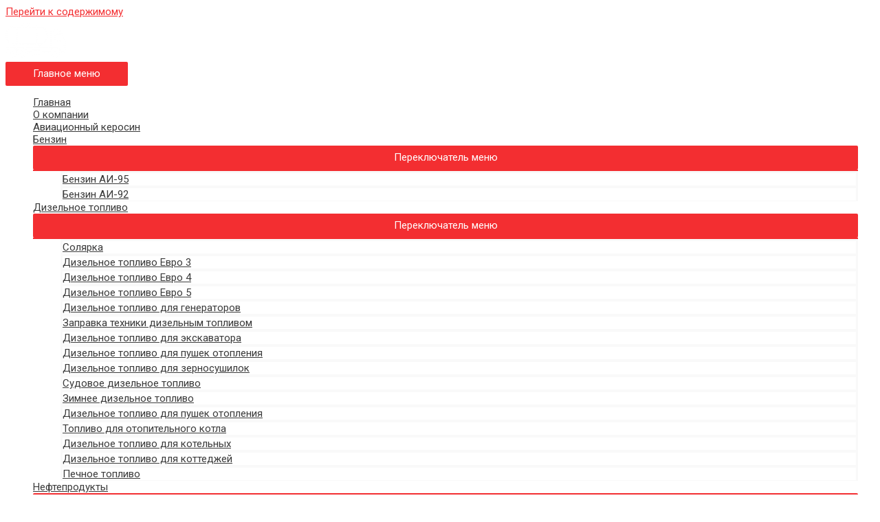

--- FILE ---
content_type: text/html; charset=UTF-8
request_url: https://oilazs.ru/ilosos-zakazat/
body_size: 82886
content:
<!DOCTYPE html>
<html lang="ru-RU">
<head>
<meta charset="UTF-8">
<meta name="viewport" content="width=device-width, initial-scale=1">
<link rel="profile" href="https://gmpg.org/xfn/11">

<title>Илосос заказать в Москве и Московской области</title>

<!-- This site is optimized with the Yoast SEO plugin v13.4.1 - https://yoast.com/wordpress/plugins/seo/ -->
<meta name="description" content="Илосос заказать в Москве и Московской области | Услуги илососа | Откачка отходов нефтепродуктов | Вывоз ЖБО | +7 (495) 128-55-56 | info@oilazs.ru"/>
<meta name="robots" content="max-snippet:-1, max-image-preview:large, max-video-preview:-1"/>
<link rel="canonical" href="https://oilazs.ru/ilosos-zakazat/" />
<meta property="og:locale" content="ru_RU" />
<meta property="og:type" content="article" />
<meta property="og:title" content="Илосос заказать в Москве и Московской области" />
<meta property="og:description" content="Илосос заказать в Москве и Московской области | Услуги илососа | Откачка отходов нефтепродуктов | Вывоз ЖБО | +7 (495) 128-55-56 | info@oilazs.ru" />
<meta property="og:url" content="https://oilazs.ru/ilosos-zakazat/" />
<meta property="og:site_name" content="Дизельное топливо Москва" />
<meta property="article:publisher" content="https://www.facebook.com/Oilazs/" />
<meta property="og:image" content="https://oilazs.ru/wp-content/uploads/2022/06/Ilosos-zakazat.jpg" />
<meta property="og:image:secure_url" content="https://oilazs.ru/wp-content/uploads/2022/06/Ilosos-zakazat.jpg" />
<meta property="og:image:width" content="1613" />
<meta property="og:image:height" content="1080" />
<meta name="twitter:card" content="summary_large_image" />
<meta name="twitter:description" content="Илосос заказать в Москве и Московской области | Услуги илососа | Откачка отходов нефтепродуктов | Вывоз ЖБО | +7 (495) 128-55-56 | info@oilazs.ru" />
<meta name="twitter:title" content="Илосос заказать в Москве и Московской области" />
<meta name="twitter:image" content="https://oilazs.ru/wp-content/uploads/2022/06/Ilosos-zakazat.jpg" />
<script type='application/ld+json' class='yoast-schema-graph yoast-schema-graph--main'>{"@context":"https://schema.org","@graph":[{"@type":"Organization","@id":"https://oilazs.ru/#organization","name":"\u041e\u0439\u043b\u0410\u0417\u0421 (\u0434\u0438\u0437\u0435\u043b\u044c\u043d\u043e\u0435 \u0442\u043e\u043f\u043b\u0438\u0432\u043e)","url":"https://oilazs.ru/","sameAs":["https://www.facebook.com/Oilazs/","https://www.instagram.com/oilazs.ru/"],"logo":{"@type":"ImageObject","@id":"https://oilazs.ru/#logo","inLanguage":"ru-RU","url":"https://oilazs.ru/wp-content/uploads/2020/03/logo_benz1.png","width":512,"height":512,"caption":"\u041e\u0439\u043b\u0410\u0417\u0421 (\u0434\u0438\u0437\u0435\u043b\u044c\u043d\u043e\u0435 \u0442\u043e\u043f\u043b\u0438\u0432\u043e)"},"image":{"@id":"https://oilazs.ru/#logo"}},{"@type":"WebSite","@id":"https://oilazs.ru/#website","url":"https://oilazs.ru/","name":"\u0414\u0438\u0437\u0435\u043b\u044c\u043d\u043e\u0435 \u0442\u043e\u043f\u043b\u0438\u0432\u043e \u041c\u043e\u0441\u043a\u0432\u0430","inLanguage":"ru-RU","description":"\u041f\u0440\u043e\u0434\u0430\u0436\u0430 \u0434\u0438\u0437\u0435\u043b\u044c\u043d\u043e\u0433\u043e \u0442\u043e\u043f\u043b\u0438\u0432\u0430 \u0438 \u043d\u0435\u0444\u0442\u0435\u043f\u0440\u043e\u0434\u0443\u043a\u0442\u043e\u0432 \u0432 \u041c\u043e\u0441\u043a\u0432\u0435 \u0438 \u041c\u043e\u0441\u043a\u043e\u0432\u0441\u043a\u043e\u0439 \u043e\u0431\u043b\u0430\u0441\u0442\u0438","publisher":{"@id":"https://oilazs.ru/#organization"},"potentialAction":[{"@type":"SearchAction","target":"https://oilazs.ru/?s={search_term_string}","query-input":"required name=search_term_string"}]},{"@type":"ImageObject","@id":"https://oilazs.ru/ilosos-zakazat/#primaryimage","inLanguage":"ru-RU","url":"https://oilazs.ru/wp-content/uploads/2022/06/Ilosos-zakazat.jpg","width":1613,"height":1080,"caption":"\u0418\u043b\u043e\u0441\u043e\u0441 \u0437\u0430\u043a\u0430\u0437\u0430\u0442\u044c \u0432 \u041c\u043e\u0441\u043a\u0432\u0435 \u0438 \u041c\u043e\u0441\u043a\u043e\u0432\u0441\u043a\u043e\u0439 \u043e\u0431\u043b\u0430\u0441\u0442\u0438"},{"@type":"WebPage","@id":"https://oilazs.ru/ilosos-zakazat/#webpage","url":"https://oilazs.ru/ilosos-zakazat/","name":"\u0418\u043b\u043e\u0441\u043e\u0441 \u0437\u0430\u043a\u0430\u0437\u0430\u0442\u044c \u0432 \u041c\u043e\u0441\u043a\u0432\u0435 \u0438 \u041c\u043e\u0441\u043a\u043e\u0432\u0441\u043a\u043e\u0439 \u043e\u0431\u043b\u0430\u0441\u0442\u0438","isPartOf":{"@id":"https://oilazs.ru/#website"},"inLanguage":"ru-RU","primaryImageOfPage":{"@id":"https://oilazs.ru/ilosos-zakazat/#primaryimage"},"datePublished":"2022-06-03T07:49:45+00:00","dateModified":"2022-06-03T09:14:36+00:00","description":"\u0418\u043b\u043e\u0441\u043e\u0441 \u0437\u0430\u043a\u0430\u0437\u0430\u0442\u044c \u0432 \u041c\u043e\u0441\u043a\u0432\u0435 \u0438 \u041c\u043e\u0441\u043a\u043e\u0432\u0441\u043a\u043e\u0439 \u043e\u0431\u043b\u0430\u0441\u0442\u0438 | \u0423\u0441\u043b\u0443\u0433\u0438 \u0438\u043b\u043e\u0441\u043e\u0441\u0430 | \u041e\u0442\u043a\u0430\u0447\u043a\u0430 \u043e\u0442\u0445\u043e\u0434\u043e\u0432 \u043d\u0435\u0444\u0442\u0435\u043f\u0440\u043e\u0434\u0443\u043a\u0442\u043e\u0432 | \u0412\u044b\u0432\u043e\u0437 \u0416\u0411\u041e | +7 (495) 128-55-56 | info@oilazs.ru","potentialAction":[{"@type":"ReadAction","target":["https://oilazs.ru/ilosos-zakazat/"]}]}]}</script>
<!-- / Yoast SEO plugin. -->

<link rel='dns-prefetch' href='//s.w.org' />
<link rel="alternate" type="application/rss+xml" title="Дизельное топливо Москва &raquo; Лента" href="https://oilazs.ru/feed/" />
<link rel="alternate" type="application/rss+xml" title="Дизельное топливо Москва &raquo; Лента комментариев" href="https://oilazs.ru/comments/feed/" />
		<script>
			window._wpemojiSettings = {"baseUrl":"https:\/\/s.w.org\/images\/core\/emoji\/12.0.0-1\/72x72\/","ext":".png","svgUrl":"https:\/\/s.w.org\/images\/core\/emoji\/12.0.0-1\/svg\/","svgExt":".svg","source":{"concatemoji":"https:\/\/oilazs.ru\/wp-includes\/js\/wp-emoji-release.min.js?ver=5.3.20"}};
			!function(e,a,t){var n,r,o,i=a.createElement("canvas"),p=i.getContext&&i.getContext("2d");function s(e,t){var a=String.fromCharCode;p.clearRect(0,0,i.width,i.height),p.fillText(a.apply(this,e),0,0);e=i.toDataURL();return p.clearRect(0,0,i.width,i.height),p.fillText(a.apply(this,t),0,0),e===i.toDataURL()}function c(e){var t=a.createElement("script");t.src=e,t.defer=t.type="text/javascript",a.getElementsByTagName("head")[0].appendChild(t)}for(o=Array("flag","emoji"),t.supports={everything:!0,everythingExceptFlag:!0},r=0;r<o.length;r++)t.supports[o[r]]=function(e){if(!p||!p.fillText)return!1;switch(p.textBaseline="top",p.font="600 32px Arial",e){case"flag":return s([127987,65039,8205,9895,65039],[127987,65039,8203,9895,65039])?!1:!s([55356,56826,55356,56819],[55356,56826,8203,55356,56819])&&!s([55356,57332,56128,56423,56128,56418,56128,56421,56128,56430,56128,56423,56128,56447],[55356,57332,8203,56128,56423,8203,56128,56418,8203,56128,56421,8203,56128,56430,8203,56128,56423,8203,56128,56447]);case"emoji":return!s([55357,56424,55356,57342,8205,55358,56605,8205,55357,56424,55356,57340],[55357,56424,55356,57342,8203,55358,56605,8203,55357,56424,55356,57340])}return!1}(o[r]),t.supports.everything=t.supports.everything&&t.supports[o[r]],"flag"!==o[r]&&(t.supports.everythingExceptFlag=t.supports.everythingExceptFlag&&t.supports[o[r]]);t.supports.everythingExceptFlag=t.supports.everythingExceptFlag&&!t.supports.flag,t.DOMReady=!1,t.readyCallback=function(){t.DOMReady=!0},t.supports.everything||(n=function(){t.readyCallback()},a.addEventListener?(a.addEventListener("DOMContentLoaded",n,!1),e.addEventListener("load",n,!1)):(e.attachEvent("onload",n),a.attachEvent("onreadystatechange",function(){"complete"===a.readyState&&t.readyCallback()})),(n=t.source||{}).concatemoji?c(n.concatemoji):n.wpemoji&&n.twemoji&&(c(n.twemoji),c(n.wpemoji)))}(window,document,window._wpemojiSettings);
		</script>
		<style>
img.wp-smiley,
img.emoji {
	display: inline !important;
	border: none !important;
	box-shadow: none !important;
	height: 1em !important;
	width: 1em !important;
	margin: 0 .07em !important;
	vertical-align: -0.1em !important;
	background: none !important;
	padding: 0 !important;
}
</style>
	<link rel='stylesheet' id='bazz_widget_style-css'  href='https://oilazs.ru/wp-content/plugins/bazz-callback-widget/css/bazz-widget.css?ver=3.19' media='all' />
<link rel='stylesheet' id='astra-theme-css-css'  href='https://oilazs.ru/wp-content/themes/astra/assets/css/minified/style.min.css?ver=2.3.1' media='all' />
<style id='astra-theme-css-inline-css'>
html{font-size:93.75%;}a,.page-title{color:#f32e31;}a:hover,a:focus{color:#3a3a3a;}body,button,input,select,textarea,.ast-button,.ast-custom-button{font-family:-apple-system,BlinkMacSystemFont,Segoe UI,Roboto,Oxygen-Sans,Ubuntu,Cantarell,Helvetica Neue,sans-serif;font-weight:inherit;font-size:15px;font-size:1rem;}blockquote{color:#000000;}.site-title{font-size:35px;font-size:2.3333333333333rem;}header .site-logo-img .custom-logo-link img{max-width:88px;}.astra-logo-svg{width:88px;}.ast-archive-description .ast-archive-title{font-size:40px;font-size:2.6666666666667rem;}.site-header .site-description{font-size:15px;font-size:1rem;}.entry-title{font-size:40px;font-size:2.6666666666667rem;}.comment-reply-title{font-size:24px;font-size:1.6rem;}.ast-comment-list #cancel-comment-reply-link{font-size:15px;font-size:1rem;}h1,.entry-content h1{font-size:40px;font-size:2.6666666666667rem;}h2,.entry-content h2{font-size:30px;font-size:2rem;}h3,.entry-content h3{font-size:25px;font-size:1.6666666666667rem;}h4,.entry-content h4{font-size:20px;font-size:1.3333333333333rem;}h5,.entry-content h5{font-size:18px;font-size:1.2rem;}h6,.entry-content h6{font-size:15px;font-size:1rem;}.ast-single-post .entry-title,.page-title{font-size:30px;font-size:2rem;}#secondary,#secondary button,#secondary input,#secondary select,#secondary textarea{font-size:15px;font-size:1rem;}::selection{background-color:#f32e31;color:#ffffff;}body,h1,.entry-title a,.entry-content h1,h2,.entry-content h2,h3,.entry-content h3,h4,.entry-content h4,h5,.entry-content h5,h6,.entry-content h6,.wc-block-grid__product-title{color:#3a3a3a;}.tagcloud a:hover,.tagcloud a:focus,.tagcloud a.current-item{color:#ffffff;border-color:#f32e31;background-color:#f32e31;}.main-header-menu a,.ast-header-custom-item a{color:#3a3a3a;}.main-header-menu li:hover > a,.main-header-menu li:hover > .ast-menu-toggle,.main-header-menu .ast-masthead-custom-menu-items a:hover,.main-header-menu li.focus > a,.main-header-menu li.focus > .ast-menu-toggle,.main-header-menu .current-menu-item > a,.main-header-menu .current-menu-ancestor > a,.main-header-menu .current_page_item > a,.main-header-menu .current-menu-item > .ast-menu-toggle,.main-header-menu .current-menu-ancestor > .ast-menu-toggle,.main-header-menu .current_page_item > .ast-menu-toggle{color:#f32e31;}input:focus,input[type="text"]:focus,input[type="email"]:focus,input[type="url"]:focus,input[type="password"]:focus,input[type="reset"]:focus,input[type="search"]:focus,textarea:focus{border-color:#f32e31;}input[type="radio"]:checked,input[type=reset],input[type="checkbox"]:checked,input[type="checkbox"]:hover:checked,input[type="checkbox"]:focus:checked,input[type=range]::-webkit-slider-thumb{border-color:#f32e31;background-color:#f32e31;box-shadow:none;}.site-footer a:hover + .post-count,.site-footer a:focus + .post-count{background:#f32e31;border-color:#f32e31;}.footer-adv .footer-adv-overlay{border-top-style:solid;border-top-color:#7a7a7a;}.ast-comment-meta{line-height:1.666666667;font-size:12px;font-size:0.8rem;}.single .nav-links .nav-previous,.single .nav-links .nav-next,.single .ast-author-details .author-title,.ast-comment-meta{color:#f32e31;}.entry-meta,.entry-meta *{line-height:1.45;color:#f32e31;}.entry-meta a:hover,.entry-meta a:hover *,.entry-meta a:focus,.entry-meta a:focus *{color:#3a3a3a;}.ast-404-layout-1 .ast-404-text{font-size:200px;font-size:13.333333333333rem;}.widget-title{font-size:21px;font-size:1.4rem;color:#3a3a3a;}#cat option,.secondary .calendar_wrap thead a,.secondary .calendar_wrap thead a:visited{color:#f32e31;}.secondary .calendar_wrap #today,.ast-progress-val span{background:#f32e31;}.secondary a:hover + .post-count,.secondary a:focus + .post-count{background:#f32e31;border-color:#f32e31;}.calendar_wrap #today > a{color:#ffffff;}.ast-pagination a,.page-links .page-link,.single .post-navigation a{color:#f32e31;}.ast-pagination a:hover,.ast-pagination a:focus,.ast-pagination > span:hover:not(.dots),.ast-pagination > span.current,.page-links > .page-link,.page-links .page-link:hover,.post-navigation a:hover{color:#3a3a3a;}.ast-header-break-point .ast-mobile-menu-buttons-minimal.menu-toggle{background:transparent;color:#f32e31;}.ast-header-break-point .ast-mobile-menu-buttons-outline.menu-toggle{background:transparent;border:1px solid #f32e31;color:#f32e31;}.ast-header-break-point .ast-mobile-menu-buttons-fill.menu-toggle{background:#f32e31;}.elementor-button-wrapper .elementor-button,.elementor-button-wrapper .elementor-button:visited,.wp-block-button .wp-block-button__link{border-style:solid;border-top-width:0;border-right-width:0;border-left-width:0;border-bottom-width:0;color:#ffffff;border-color:#f32e31;background-color:#f32e31;font-family:inherit;font-weight:inherit;line-height:1;}body .elementor-button.elementor-size-sm,body .elementor-button.elementor-size-xs,body .elementor-button.elementor-size-md,body .elementor-button.elementor-size-lg,body .elementor-button.elementor-size-xl,body .elementor-button,.wp-block-button .wp-block-button__link{border-radius:2px;padding-top:10px;padding-right:40px;padding-bottom:10px;padding-left:40px;}.elementor-button-wrapper .elementor-button:hover,.elementor-button-wrapper .elementor-button:focus,.wp-block-button .wp-block-button__link:hover,.wp-block-button .wp-block-button__link:focus{color:#ffffff;background-color:#3a3a3a;border-color:#3a3a3a;}.menu-toggle,button,.ast-button,.ast-custom-button,.button,input#submit,input[type="button"],input[type="submit"],input[type="reset"]{border-style:solid;border-top-width:0;border-right-width:0;border-left-width:0;border-bottom-width:0;color:#ffffff;border-color:#f32e31;background-color:#f32e31;border-radius:2px;padding-top:10px;padding-right:40px;padding-bottom:10px;padding-left:40px;font-family:inherit;font-weight:inherit;line-height:1;}button:focus,.menu-toggle:hover,button:hover,.ast-button:hover,.button:hover,input[type=reset]:hover,input[type=reset]:focus,input#submit:hover,input#submit:focus,input[type="button"]:hover,input[type="button"]:focus,input[type="submit"]:hover,input[type="submit"]:focus{color:#ffffff;background-color:#3a3a3a;border-color:#3a3a3a;}@media (min-width:545px){.ast-page-builder-template .comments-area,.single.ast-page-builder-template .entry-header,.single.ast-page-builder-template .post-navigation{max-width:1240px;margin-left:auto;margin-right:auto;}}@media (max-width:768px){.ast-archive-description .ast-archive-title{font-size:40px;}.entry-title{font-size:30px;}h1,.entry-content h1{font-size:30px;}h2,.entry-content h2{font-size:25px;}h3,.entry-content h3{font-size:20px;}.ast-single-post .entry-title,.page-title{font-size:30px;}}@media (max-width:544px){.ast-archive-description .ast-archive-title{font-size:40px;}.entry-title{font-size:30px;}h1,.entry-content h1{font-size:30px;}h2,.entry-content h2{font-size:25px;}h3,.entry-content h3{font-size:20px;}.ast-single-post .entry-title,.page-title{font-size:30px;}}@media (max-width:768px){html{font-size:85.5%;}}@media (max-width:544px){html{font-size:85.5%;}}@media (min-width:769px){.ast-container{max-width:1240px;}}@font-face {font-family: "Astra";src: url( https://oilazs.ru/wp-content/themes/astra/assets/fonts/astra.woff) format("woff"),url( https://oilazs.ru/wp-content/themes/astra/assets/fonts/astra.ttf) format("truetype"),url( https://oilazs.ru/wp-content/themes/astra/assets/fonts/astra.svg#astra) format("svg");font-weight: normal;font-style: normal;font-display: fallback;}@media (max-width:921px) {.main-header-bar .main-header-bar-navigation{display:none;}}.ast-desktop .main-header-menu.submenu-with-border .sub-menu,.ast-desktop .main-header-menu.submenu-with-border .children,.ast-desktop .main-header-menu.submenu-with-border .astra-full-megamenu-wrapper{border-color:#f32e31;}.ast-desktop .main-header-menu.submenu-with-border .sub-menu,.ast-desktop .main-header-menu.submenu-with-border .children{border-top-width:2px;border-right-width:0px;border-left-width:0px;border-bottom-width:0px;border-style:solid;}.ast-desktop .main-header-menu.submenu-with-border .sub-menu .sub-menu,.ast-desktop .main-header-menu.submenu-with-border .children .children{top:-2px;}.ast-desktop .main-header-menu.submenu-with-border .sub-menu a,.ast-desktop .main-header-menu.submenu-with-border .children a{border-bottom-width:1px;border-style:solid;border-color:#f9f9f9;}@media (min-width:769px){.main-header-menu .sub-menu li.ast-left-align-sub-menu:hover > ul,.main-header-menu .sub-menu li.ast-left-align-sub-menu.focus > ul{margin-left:-0px;}}.ast-small-footer{border-top-style:solid;border-top-width:1px;border-top-color:#7a7a7a;}.ast-small-footer-wrap{text-align:center;}@media (max-width:920px){.ast-404-layout-1 .ast-404-text{font-size:100px;font-size:6.6666666666667rem;}}.ast-breadcrumbs .trail-browse,.ast-breadcrumbs .trail-items,.ast-breadcrumbs .trail-items li{display:inline-block;margin:0;padding:0;border:none;background:inherit;text-indent:0;}.ast-breadcrumbs .trail-browse{font-size:inherit;font-style:inherit;font-weight:inherit;color:inherit;}.ast-breadcrumbs .trail-items{list-style:none;}.trail-items li::after{padding:0 0.3em;content:"»";}.trail-items li:last-of-type::after{display:none;}h1,.entry-content h1,h2,.entry-content h2,h3,.entry-content h3,h4,.entry-content h4,h5,.entry-content h5,h6,.entry-content h6{color:#6b3333;}.ast-header-break-point .site-header{border-bottom-width:0;}@media (min-width:769px){.main-header-bar{border-bottom-width:0;}}.ast-safari-browser-less-than-11 .main-header-menu .menu-item, .ast-safari-browser-less-than-11 .main-header-bar .ast-masthead-custom-menu-items{display:block;}.main-header-menu .menu-item, .main-header-bar .ast-masthead-custom-menu-items{-js-display:flex;display:flex;-webkit-box-pack:center;-webkit-justify-content:center;-moz-box-pack:center;-ms-flex-pack:center;justify-content:center;-webkit-box-orient:vertical;-webkit-box-direction:normal;-webkit-flex-direction:column;-moz-box-orient:vertical;-moz-box-direction:normal;-ms-flex-direction:column;flex-direction:column;}.main-header-menu > .menu-item > a{height:100%;-webkit-box-align:center;-webkit-align-items:center;-moz-box-align:center;-ms-flex-align:center;align-items:center;-js-display:flex;display:flex;}.ast-primary-menu-disabled .main-header-bar .ast-masthead-custom-menu-items{flex:unset;}
</style>
<link rel='stylesheet' id='astra-menu-animation-css'  href='https://oilazs.ru/wp-content/themes/astra/assets/css/minified/menu-animation.min.css?ver=2.3.1' media='all' />
<link rel='stylesheet' id='wp-block-library-css'  href='https://oilazs.ru/wp-includes/css/dist/block-library/style.min.css?ver=5.3.20' media='all' />
<link rel='stylesheet' id='chat_me_now_style-css'  href='https://oilazs.ru/wp-content/plugins/chat-me-now/assets/css/wmn-front.css?ver=5.3.20' media='all' />
<link rel='stylesheet' id='table-addons-for-elementor-css'  href='https://oilazs.ru/wp-content/plugins/table-addons-for-elementor/public/css/table-addons-for-elementor-public.css?ver=1.0.1' media='all' />
<link rel='stylesheet' id='elementor-icons-css'  href='https://oilazs.ru/wp-content/plugins/elementor/assets/lib/eicons/css/elementor-icons.min.css?ver=5.6.2' media='all' />
<link rel='stylesheet' id='elementor-animations-css'  href='https://oilazs.ru/wp-content/plugins/elementor/assets/lib/animations/animations.min.css?ver=2.9.2' media='all' />
<link rel='stylesheet' id='elementor-frontend-css'  href='https://oilazs.ru/wp-content/plugins/elementor/assets/css/frontend.min.css?ver=2.9.2' media='all' />
<link rel='stylesheet' id='elementor-pro-css'  href='https://oilazs.ru/wp-content/plugins/elementor-pro/assets/css/frontend.min.css?ver=2.8.4' media='all' />
<link rel='stylesheet' id='elementor-global-css'  href='https://oilazs.ru/wp-content/uploads/elementor/css/global.css?ver=1583509014' media='all' />
<link rel='stylesheet' id='elementor-post-2880-css'  href='https://oilazs.ru/wp-content/uploads/elementor/css/post-2880.css?ver=1654247761' media='all' />
<link rel='stylesheet' id='google-fonts-1-css'  href='https://fonts.googleapis.com/css?family=Roboto%3A100%2C100italic%2C200%2C200italic%2C300%2C300italic%2C400%2C400italic%2C500%2C500italic%2C600%2C600italic%2C700%2C700italic%2C800%2C800italic%2C900%2C900italic%7CRoboto+Slab%3A100%2C100italic%2C200%2C200italic%2C300%2C300italic%2C400%2C400italic%2C500%2C500italic%2C600%2C600italic%2C700%2C700italic%2C800%2C800italic%2C900%2C900italic&#038;subset=cyrillic&#038;ver=5.3.20' media='all' />
<link rel='stylesheet' id='elementor-icons-shared-0-css'  href='https://oilazs.ru/wp-content/plugins/elementor/assets/lib/font-awesome/css/fontawesome.min.css?ver=5.12.0' media='all' />
<link rel='stylesheet' id='elementor-icons-fa-solid-css'  href='https://oilazs.ru/wp-content/plugins/elementor/assets/lib/font-awesome/css/solid.min.css?ver=5.12.0' media='all' />
<link rel='stylesheet' id='elementor-icons-fa-regular-css'  href='https://oilazs.ru/wp-content/plugins/elementor/assets/lib/font-awesome/css/regular.min.css?ver=5.12.0' media='all' />
<!--[if IE]>
<script src='https://oilazs.ru/wp-content/themes/astra/assets/js/minified/flexibility.min.js?ver=2.3.1'></script>
<script>
flexibility(document.documentElement);
</script>
<![endif]-->
<script src='https://oilazs.ru/wp-includes/js/jquery/jquery.js?ver=1.12.4-wp'></script>
<script src='https://oilazs.ru/wp-includes/js/jquery/jquery-migrate.min.js?ver=1.4.1'></script>
<link rel='https://api.w.org/' href='https://oilazs.ru/wp-json/' />
<link rel="EditURI" type="application/rsd+xml" title="RSD" href="https://oilazs.ru/xmlrpc.php?rsd" />
<link rel="wlwmanifest" type="application/wlwmanifest+xml" href="https://oilazs.ru/wp-includes/wlwmanifest.xml" /> 
<meta name="generator" content="WordPress 5.3.20" />
<link rel='shortlink' href='https://oilazs.ru/?p=2880' />
<link rel="alternate" type="application/json+oembed" href="https://oilazs.ru/wp-json/oembed/1.0/embed?url=https%3A%2F%2Foilazs.ru%2Filosos-zakazat%2F" />
<link rel="alternate" type="text/xml+oembed" href="https://oilazs.ru/wp-json/oembed/1.0/embed?url=https%3A%2F%2Foilazs.ru%2Filosos-zakazat%2F&#038;format=xml" />
<link rel="stylesheet" href="https://cdnjs.cloudflare.com/ajax/libs/limonte-sweetalert2/7.2.0/sweetalert2.min.css"><style>.recentcomments a{display:inline !important;padding:0 !important;margin:0 !important;}</style><link rel="icon" href="https://oilazs.ru/wp-content/uploads/2020/03/cropped-logo_benz1-2-32x32.png" sizes="32x32" />
<link rel="icon" href="https://oilazs.ru/wp-content/uploads/2020/03/cropped-logo_benz1-2-192x192.png" sizes="192x192" />
<link rel="apple-touch-icon-precomposed" href="https://oilazs.ru/wp-content/uploads/2020/03/cropped-logo_benz1-2-180x180.png" />
<meta name="msapplication-TileImage" content="https://oilazs.ru/wp-content/uploads/2020/03/cropped-logo_benz1-2-270x270.png" />
</head>

<body itemtype='https://schema.org/WebPage' itemscope='itemscope' class="page-template page-template-elementor_header_footer page page-id-2880 wp-custom-logo ast-desktop ast-page-builder-template ast-no-sidebar astra-2.3.1 ast-header-custom-item-inside ast-single-post ast-inherit-site-logo-transparent elementor-default elementor-template-full-width elementor-kit-3131 elementor-page elementor-page-2880">

<div 
	class="hfeed site" id="page">
	<a class="skip-link screen-reader-text" href="#content">Перейти к содержимому</a>

	
	
		<header 
			class="site-header ast-primary-submenu-animation-slide-down header-main-layout-1 ast-primary-menu-enabled ast-logo-title-inline ast-hide-custom-menu-mobile ast-menu-toggle-icon ast-mobile-header-inline" id="masthead" itemtype="https://schema.org/WPHeader" itemscope="itemscope"		>

			
			
<div class="main-header-bar-wrap">
	<div class="main-header-bar">
				<div class="ast-container">

			<div class="ast-flex main-header-container">
				
		<div class="site-branding">
			<div
			class="ast-site-identity" itemtype="https://schema.org/Organization" itemscope="itemscope"			>
				<span class="site-logo-img"><a href="https://oilazs.ru/" class="custom-logo-link" rel="home"><img width="88" height="60" src="https://oilazs.ru/wp-content/uploads/2020/04/cropped-logo-2-88x60.png" class="custom-logo" alt="Дизельное топливо Москва" srcset="https://oilazs.ru/wp-content/uploads/2020/04/cropped-logo-2-88x60.png 88w, https://oilazs.ru/wp-content/uploads/2020/04/cropped-logo-2.png 300w" sizes="(max-width: 88px) 100vw, 88px" /></a></span>			</div>
		</div>

		<!-- .site-branding -->
				<div class="ast-mobile-menu-buttons">

			
					<div class="ast-button-wrap">
			<button type="button" class="menu-toggle main-header-menu-toggle  ast-mobile-menu-buttons-minimal "  aria-controls='primary-menu' aria-expanded='false'>
				<span class="screen-reader-text">Главное меню</span>
				<span class="menu-toggle-icon"></span>
							</button>
		</div>
			
			
		</div>
			<div class="ast-main-header-bar-alignment"><div class="main-header-bar-navigation"><nav class="ast-flex-grow-1 navigation-accessibility" id="site-navigation" aria-label="Навигация по сайту" itemtype="https://schema.org/SiteNavigationElement" itemscope="itemscope"><div class="main-navigation"><ul id="primary-menu" class="main-header-menu ast-nav-menu ast-flex ast-justify-content-flex-end  submenu-with-border astra-menu-animation-slide-down "><li id="menu-item-1220" class="menu-item menu-item-type-post_type menu-item-object-page menu-item-home menu-item-1220"><a href="https://oilazs.ru/">Главная</a></li>
<li id="menu-item-1223" class="menu-item menu-item-type-post_type menu-item-object-page menu-item-1223"><a href="https://oilazs.ru/o-kompanii/">О компании</a></li>
<li id="menu-item-2309" class="menu-item menu-item-type-post_type menu-item-object-page menu-item-2309"><a href="https://oilazs.ru/aviacionnyj-kerosin/">Авиационный керосин</a></li>
<li id="menu-item-2313" class="menu-item menu-item-type-post_type menu-item-object-page menu-item-has-children menu-item-2313"><a href="https://oilazs.ru/benzin/">Бензин</a><button class="ast-menu-toggle" role="button" aria-expanded="false"><span class="screen-reader-text">Переключатель меню</span></button>
<ul class="sub-menu">
	<li id="menu-item-2400" class="menu-item menu-item-type-post_type menu-item-object-page menu-item-2400"><a href="https://oilazs.ru/benzin/benzin-ai-95/">Бензин АИ-95</a></li>
	<li id="menu-item-2401" class="menu-item menu-item-type-post_type menu-item-object-page menu-item-2401"><a href="https://oilazs.ru/benzin/benzin-ai-92/">Бензин АИ-92</a></li>
</ul>
</li>
<li id="menu-item-165" class="menu-item menu-item-type-post_type menu-item-object-page menu-item-has-children menu-item-165"><a href="https://oilazs.ru/dizelnoe-toplivo/">Дизельное топливо</a><button class="ast-menu-toggle" role="button" aria-expanded="false"><span class="screen-reader-text">Переключатель меню</span></button>
<ul class="sub-menu">
	<li id="menu-item-1469" class="menu-item menu-item-type-post_type menu-item-object-page menu-item-1469"><a href="https://oilazs.ru/solyarka/">Солярка</a></li>
	<li id="menu-item-1299" class="menu-item menu-item-type-post_type menu-item-object-page menu-item-1299"><a href="https://oilazs.ru/dizelnoe-toplivo/dizelnoe-toplivo-evro-3/">Дизельное топливо Евро 3</a></li>
	<li id="menu-item-2187" class="menu-item menu-item-type-post_type menu-item-object-page menu-item-2187"><a href="https://oilazs.ru/dizelnoe-toplivo/dizelnoe-toplivo-evro-4/">Дизельное топливо Евро 4</a></li>
	<li id="menu-item-1300" class="menu-item menu-item-type-post_type menu-item-object-page menu-item-1300"><a href="https://oilazs.ru/dizelnoe-toplivo/dizelnoe-toplivo-evro-5/">Дизельное топливо Евро 5</a></li>
	<li id="menu-item-1297" class="menu-item menu-item-type-post_type menu-item-object-page menu-item-1297"><a href="https://oilazs.ru/dizelnoe-toplivo/dizelnoe-toplivo-dlya-generatorov/">Дизельное топливо для генераторов</a></li>
	<li id="menu-item-3099" class="menu-item menu-item-type-post_type menu-item-object-page menu-item-3099"><a href="https://oilazs.ru/uslugi/zapravka-tehniki-dizelnym-toplivom/">Заправка техники дизельным топливом</a></li>
	<li id="menu-item-3097" class="menu-item menu-item-type-post_type menu-item-object-page menu-item-3097"><a href="https://oilazs.ru/dizelnoe-toplivo/dizelnoe-toplivo-dlya-ehkskavatora/">Дизельное топливо для экскаватора</a></li>
	<li id="menu-item-2667" class="menu-item menu-item-type-post_type menu-item-object-page menu-item-2667"><a href="https://oilazs.ru/dizelnoe-toplivo/dizelnoe-toplivo-dlya-pushek-otopleniya/">Дизельное топливо для пушек отопления</a></li>
	<li id="menu-item-2634" class="menu-item menu-item-type-post_type menu-item-object-page menu-item-2634"><a href="https://oilazs.ru/dizelnoe-toplivo/dizelnoe-toplivo-dlya-zernosushilok/">Дизельное топливо для зерносушилок</a></li>
	<li id="menu-item-1309" class="menu-item menu-item-type-post_type menu-item-object-page menu-item-1309"><a href="https://oilazs.ru/dizelnoe-toplivo/sudovoe-dizelnoe-toplivo/">Судовое дизельное топливо</a></li>
	<li id="menu-item-2186" class="menu-item menu-item-type-post_type menu-item-object-page menu-item-2186"><a href="https://oilazs.ru/dizelnoe-toplivo/zimnee-dizelnoe-toplivo/">Зимнее дизельное топливо</a></li>
	<li id="menu-item-2666" class="menu-item menu-item-type-post_type menu-item-object-page menu-item-2666"><a href="https://oilazs.ru/dizelnoe-toplivo/dizelnoe-toplivo-dlya-pushek-otopleniya/">Дизельное топливо для пушек отопления</a></li>
	<li id="menu-item-1302" class="menu-item menu-item-type-post_type menu-item-object-page menu-item-1302"><a href="https://oilazs.ru/dizelnoe-toplivo/dizelnoe-toplivo-dlya-kotlov-otopleniya/">Топливо для отопительного котла</a></li>
	<li id="menu-item-1298" class="menu-item menu-item-type-post_type menu-item-object-page menu-item-1298"><a href="https://oilazs.ru/dizelnoe-toplivo/dizelnoe-toplivo-dlya-kotelnyh/">Дизельное топливо для котельных</a></li>
	<li id="menu-item-2534" class="menu-item menu-item-type-post_type menu-item-object-page menu-item-2534"><a href="https://oilazs.ru/dizelnoe-toplivo/dizelnoe-toplivo-dlya-kottedzhej/">Дизельное топливо для коттеджей</a></li>
	<li id="menu-item-1301" class="menu-item menu-item-type-post_type menu-item-object-page menu-item-1301"><a href="https://oilazs.ru/dizelnoe-toplivo/pechnoe-toplivo/">Печное топливо</a></li>
</ul>
</li>
<li id="menu-item-30" class="menu-item menu-item-type-custom menu-item-object-custom menu-item-has-children menu-item-30"><a href="https://oilazs.ru/nefteprodukty/">Нефтепродукты</a><button class="ast-menu-toggle" role="button" aria-expanded="false"><span class="screen-reader-text">Переключатель меню</span></button>
<ul class="sub-menu">
	<li id="menu-item-175" class="menu-item menu-item-type-post_type menu-item-object-page menu-item-175"><a href="https://oilazs.ru/aviacionnyj-kerosin/">Авиационный керосин</a></li>
	<li id="menu-item-177" class="menu-item menu-item-type-post_type menu-item-object-page menu-item-177"><a href="https://oilazs.ru/benzin/">Бензин</a></li>
	<li id="menu-item-2636" class="menu-item menu-item-type-post_type menu-item-object-page menu-item-2636"><a href="https://oilazs.ru/nefteprodukty/svetlye-nefteprodukty/">Светлые нефтепродукты</a></li>
	<li id="menu-item-2637" class="menu-item menu-item-type-post_type menu-item-object-page menu-item-2637"><a href="https://oilazs.ru/nefteprodukty/tjomnye-nefteprodukty/">Тёмные нефтепродукты</a></li>
	<li id="menu-item-2635" class="menu-item menu-item-type-post_type menu-item-object-page menu-item-2635"><a href="https://oilazs.ru/nefteprodukty/gazovyj-kondensat/">Газовый конденсат</a></li>
	<li id="menu-item-176" class="menu-item menu-item-type-post_type menu-item-object-page menu-item-176"><a href="https://oilazs.ru/gaz-propan/">ГАЗ-пропан</a></li>
	<li id="menu-item-522" class="menu-item menu-item-type-post_type menu-item-object-page menu-item-522"><a href="https://oilazs.ru/mazut/">Мазут</a></li>
	<li id="menu-item-174" class="menu-item menu-item-type-post_type menu-item-object-page menu-item-174"><a href="https://oilazs.ru/bitum/">Битум</a></li>
</ul>
</li>
<li id="menu-item-303" class="menu-item menu-item-type-post_type menu-item-object-page menu-item-has-children menu-item-303"><a href="https://oilazs.ru/maslo/">Масло</a><button class="ast-menu-toggle" role="button" aria-expanded="false"><span class="screen-reader-text">Переключатель меню</span></button>
<ul class="sub-menu">
	<li id="menu-item-1305" class="menu-item menu-item-type-post_type menu-item-object-page menu-item-1305"><a href="https://oilazs.ru/maslo/motornoe-maslo/">Моторное масло</a></li>
	<li id="menu-item-1303" class="menu-item menu-item-type-post_type menu-item-object-page menu-item-1303"><a href="https://oilazs.ru/maslo/gidravlicheskoe-maslo/">Гидравлическое масло</a></li>
	<li id="menu-item-1304" class="menu-item menu-item-type-post_type menu-item-object-page menu-item-1304"><a href="https://oilazs.ru/maslo/kompressornoe-maslo/">Компрессорное масло</a></li>
	<li id="menu-item-1306" class="menu-item menu-item-type-post_type menu-item-object-page menu-item-1306"><a href="https://oilazs.ru/maslo/traktornoe-maslo/">Тракторное масло</a></li>
</ul>
</li>
<li id="menu-item-1311" class="menu-item menu-item-type-post_type menu-item-object-page menu-item-1311"><a href="https://oilazs.ru/ceny/">Цены</a></li>
<li id="menu-item-448" class="menu-item menu-item-type-post_type menu-item-object-page menu-item-448"><a href="https://oilazs.ru/dostavka-dizelnogo-topliva/">Доставка дизельного топлива</a></li>
<li id="menu-item-1230" class="menu-item menu-item-type-post_type menu-item-object-page menu-item-1230"><a href="https://oilazs.ru/neftebaza/">Нефтебаза</a></li>
<li id="menu-item-434" class="menu-item menu-item-type-post_type menu-item-object-page menu-item-has-children menu-item-434"><a href="https://oilazs.ru/utilizaciya/">Утилизация</a><button class="ast-menu-toggle" role="button" aria-expanded="false"><span class="screen-reader-text">Переключатель меню</span></button>
<ul class="sub-menu">
	<li id="menu-item-625" class="menu-item menu-item-type-post_type menu-item-object-page menu-item-625"><a href="https://oilazs.ru/utilizaciya-dizelnogo-topliva/">Утилизация дизельного топлива</a></li>
	<li id="menu-item-633" class="menu-item menu-item-type-post_type menu-item-object-page menu-item-633"><a href="https://oilazs.ru/utilizaciya-nefteproduktov/">Утилизация нефтепродуктов</a></li>
	<li id="menu-item-2260" class="menu-item menu-item-type-post_type menu-item-object-page menu-item-2260"><a href="https://oilazs.ru/utilizaciya/utilizaciya-shlama-nefteproduktov/">Утилизация шлама нефтепродуктов</a></li>
	<li id="menu-item-1310" class="menu-item menu-item-type-post_type menu-item-object-page menu-item-1310"><a href="https://oilazs.ru/utilizaciya/zachistka-rezervuarov/">Зачистка резервуаров</a></li>
	<li id="menu-item-637" class="menu-item menu-item-type-post_type menu-item-object-page menu-item-637"><a href="https://oilazs.ru/analiz-dizelnogo-topliva/">Анализ дизельного топлива</a></li>
</ul>
</li>
<li id="menu-item-2402" class="menu-item menu-item-type-post_type menu-item-object-page menu-item-2402"><a href="https://oilazs.ru/dizelnoe-toplivo/pechnoe-toplivo/">Печное топливо</a></li>
<li id="menu-item-2312" class="menu-item menu-item-type-post_type menu-item-object-page menu-item-2312"><a href="https://oilazs.ru/utilizaciya/otkachka-topliva-i-nefteproduktov/">Откачка топлива и нефтепродуктов</a></li>
<li id="menu-item-1533" class="menu-item menu-item-type-taxonomy menu-item-object-category menu-item-1533"><a href="https://oilazs.ru/category/blog/">Блог</a></li>
<li id="menu-item-2476" class="menu-item menu-item-type-post_type menu-item-object-page menu-item-has-children menu-item-2476"><a href="https://oilazs.ru/prodat-toplivo/">Продать топливо</a><button class="ast-menu-toggle" role="button" aria-expanded="false"><span class="screen-reader-text">Переключатель меню</span></button>
<ul class="sub-menu">
	<li id="menu-item-2639" class="menu-item menu-item-type-post_type menu-item-object-page menu-item-2639"><a href="https://oilazs.ru/prodat-toplivo/prodam-dizelnoe-toplivo/">Продам дизельное топливо</a></li>
	<li id="menu-item-2938" class="menu-item menu-item-type-post_type menu-item-object-page menu-item-2938"><a href="https://oilazs.ru/prodat-toplivo/prodat-pechnoe-toplivo/">Продать печное топливо</a></li>
	<li id="menu-item-2638" class="menu-item menu-item-type-post_type menu-item-object-page menu-item-2638"><a href="https://oilazs.ru/prodat-toplivo/prodam-benzin/">Продам бензин</a></li>
	<li id="menu-item-2640" class="menu-item menu-item-type-post_type menu-item-object-page menu-item-2640"><a href="https://oilazs.ru/prodat-toplivo/prodam-kerosin/">Продам керосин</a></li>
</ul>
</li>
<li id="menu-item-2890" class="menu-item menu-item-type-post_type menu-item-object-page current-menu-item page_item page-item-2880 current_page_item menu-item-2890"><a href="https://oilazs.ru/ilosos-zakazat/" aria-current="page">Илосос заказать</a></li>
<li id="menu-item-2310" class="menu-item menu-item-type-post_type menu-item-object-page menu-item-2310"><a href="https://oilazs.ru/analiz-dizelnogo-topliva/">Анализ дизельного топлива</a></li>
<li id="menu-item-2650" class="menu-item menu-item-type-post_type menu-item-object-page menu-item-has-children menu-item-2650"><a href="https://oilazs.ru/uslugi/">Услуги</a><button class="ast-menu-toggle" role="button" aria-expanded="false"><span class="screen-reader-text">Переключатель меню</span></button>
<ul class="sub-menu">
	<li id="menu-item-2642" class="menu-item menu-item-type-post_type menu-item-object-page menu-item-2642"><a href="https://oilazs.ru/uslugi/benzovoz-vezdehod/">Бензовоз вездеход</a></li>
	<li id="menu-item-2643" class="menu-item menu-item-type-post_type menu-item-object-page menu-item-2643"><a href="https://oilazs.ru/uslugi/dostavka-dt/">Доставка ДТ</a></li>
	<li id="menu-item-2644" class="menu-item menu-item-type-post_type menu-item-object-page menu-item-2644"><a href="https://oilazs.ru/uslugi/dostavka-nefteproduktov/">Доставка нефтепродуктов</a></li>
	<li id="menu-item-2645" class="menu-item menu-item-type-post_type menu-item-object-page menu-item-2645"><a href="https://oilazs.ru/uslugi/dostavka-solyarki/">Доставка солярки</a></li>
	<li id="menu-item-2646" class="menu-item menu-item-type-post_type menu-item-object-page menu-item-2646"><a href="https://oilazs.ru/uslugi/dostavka-topliva-na-obekt/">Доставка топлива на объект</a></li>
	<li id="menu-item-2647" class="menu-item menu-item-type-post_type menu-item-object-page menu-item-2647"><a href="https://oilazs.ru/uslugi/zapravka-tehniki-dizelnym-toplivom/">Заправка техники дизельным топливом</a></li>
	<li id="menu-item-2648" class="menu-item menu-item-type-post_type menu-item-object-page menu-item-2648"><a href="https://oilazs.ru/uslugi/perevozka-nefteproduktov/">Перевозка нефтепродуктов</a></li>
	<li id="menu-item-2649" class="menu-item menu-item-type-post_type menu-item-object-page menu-item-2649"><a href="https://oilazs.ru/uslugi/postavka-dizelnogo-topliva/">Поставка дизельного топлива</a></li>
</ul>
</li>
<li id="menu-item-1222" class="menu-item menu-item-type-post_type menu-item-object-page menu-item-1222"><a href="https://oilazs.ru/kontakty/">Контакты</a></li>
</ul></div></nav></div></div>			</div><!-- Main Header Container -->
		</div><!-- ast-row -->
			</div> <!-- Main Header Bar -->
</div> <!-- Main Header Bar Wrap -->

			
		</header><!-- #masthead -->

		
	
	
	<div id="content" class="site-content">

		<div class="ast-container">

				<div data-elementor-type="wp-page" data-elementor-id="2880" class="elementor elementor-2880" data-elementor-settings="[]">
			<div class="elementor-inner">
				<div class="elementor-section-wrap">
							<section class="elementor-element elementor-element-646b3e0 elementor-section-boxed elementor-section-height-default elementor-section-height-default elementor-section elementor-top-section" data-id="646b3e0" data-element_type="section">
						<div class="elementor-container elementor-column-gap-default">
				<div class="elementor-row">
				<div class="elementor-element elementor-element-d73fd61 elementor-column elementor-col-100 elementor-top-column" data-id="d73fd61" data-element_type="column">
			<div class="elementor-column-wrap  elementor-element-populated">
					<div class="elementor-widget-wrap">
				<div class="elementor-element elementor-element-70cb4b8 elementor-widget elementor-widget-spacer" data-id="70cb4b8" data-element_type="widget" data-widget_type="spacer.default">
				<div class="elementor-widget-container">
					<div class="elementor-spacer">
			<div class="elementor-spacer-inner"></div>
		</div>
				</div>
				</div>
						</div>
			</div>
		</div>
						</div>
			</div>
		</section>
				<section class="elementor-element elementor-element-02cdd99 elementor-section-boxed elementor-section-height-default elementor-section-height-default elementor-section elementor-top-section" data-id="02cdd99" data-element_type="section">
						<div class="elementor-container elementor-column-gap-default">
				<div class="elementor-row">
				<div class="elementor-element elementor-element-3bb58d0 elementor-column elementor-col-100 elementor-top-column" data-id="3bb58d0" data-element_type="column">
			<div class="elementor-column-wrap  elementor-element-populated">
					<div class="elementor-widget-wrap">
				<div class="elementor-element elementor-element-adc58f2 elementor-blockquote--skin-border elementor-blockquote--button-color-official elementor-widget elementor-widget-blockquote" data-id="adc58f2" data-element_type="widget" data-widget_type="blockquote.default">
				<div class="elementor-widget-container">
					<blockquote class="elementor-blockquote">
			<p class="elementor-blockquote__content">
				Илосос			</p>
					</blockquote>
				</div>
				</div>
						</div>
			</div>
		</div>
						</div>
			</div>
		</section>
				<section class="elementor-element elementor-element-2e210c0 elementor-section-stretched elementor-section-boxed elementor-section-height-default elementor-section-height-default elementor-section elementor-top-section" data-id="2e210c0" data-element_type="section" data-settings="{&quot;stretch_section&quot;:&quot;section-stretched&quot;}">
						<div class="elementor-container elementor-column-gap-default">
				<div class="elementor-row">
				<div class="elementor-element elementor-element-8998a04 elementor-column elementor-col-100 elementor-top-column" data-id="8998a04" data-element_type="column">
			<div class="elementor-column-wrap  elementor-element-populated">
					<div class="elementor-widget-wrap">
				<div class="elementor-element elementor-element-e19b288 elementor--h-position-center elementor--v-position-middle elementor-arrows-position-inside elementor-pagination-position-inside elementor-widget elementor-widget-slides" data-id="e19b288" data-element_type="widget" data-settings="{&quot;navigation&quot;:&quot;both&quot;,&quot;autoplay&quot;:&quot;yes&quot;,&quot;pause_on_hover&quot;:&quot;yes&quot;,&quot;pause_on_interaction&quot;:&quot;yes&quot;,&quot;autoplay_speed&quot;:5000,&quot;infinite&quot;:&quot;yes&quot;,&quot;transition&quot;:&quot;slide&quot;,&quot;transition_speed&quot;:500}" data-widget_type="slides.default">
				<div class="elementor-widget-container">
					<div class="elementor-swiper">
			<div class="elementor-slides-wrapper elementor-main-swiper swiper-container" dir="ltr" data-animation="fadeInUp">
				<div class="swiper-wrapper elementor-slides">
					<div class="elementor-repeater-item-7ccb1e8 swiper-slide"><div class="swiper-slide-bg elementor-ken-burns elementor-ken-burns--in"></div><div class="swiper-slide-inner" ><div class="swiper-slide-contents"><div class="elementor-slide-description">
</div></div></div></div><div class="elementor-repeater-item-1e151b1 swiper-slide"><div class="swiper-slide-bg elementor-ken-burns elementor-ken-burns--in"></div><div class="swiper-slide-inner" ><div class="swiper-slide-contents"></div></div></div><div class="elementor-repeater-item-8c028dd swiper-slide"><div class="swiper-slide-bg elementor-ken-burns elementor-ken-burns--in"></div><div class="swiper-slide-inner" ><div class="swiper-slide-contents"></div></div></div>				</div>
															<div class="swiper-pagination"></div>
																<div class="elementor-swiper-button elementor-swiper-button-prev">
							<i class="eicon-chevron-left" aria-hidden="true"></i>
							<span class="elementor-screen-only">Previous</span>
						</div>
						<div class="elementor-swiper-button elementor-swiper-button-next">
							<i class="eicon-chevron-right" aria-hidden="true"></i>
							<span class="elementor-screen-only">Next</span>
						</div>
												</div>
		</div>
				</div>
				</div>
						</div>
			</div>
		</div>
						</div>
			</div>
		</section>
				<section class="elementor-element elementor-element-2a13f35 elementor-section-boxed elementor-section-height-default elementor-section-height-default elementor-section elementor-top-section" data-id="2a13f35" data-element_type="section">
						<div class="elementor-container elementor-column-gap-default">
				<div class="elementor-row">
				<div class="elementor-element elementor-element-9031faa elementor-column elementor-col-100 elementor-top-column" data-id="9031faa" data-element_type="column">
			<div class="elementor-column-wrap  elementor-element-populated">
					<div class="elementor-widget-wrap">
				<div class="elementor-element elementor-element-2e2588e elementor-widget elementor-widget-heading" data-id="2e2588e" data-element_type="widget" data-widget_type="heading.default">
				<div class="elementor-widget-container">
			<h1 class="elementor-heading-title elementor-size-default"><span style="color: rgb(0, 0, 0); font-family: &quot;Times New Roman&quot;; font-size: 2rem; font-style: normal; white-space: normal;">Илосос заказать в Москве и Московоской области</span></h1>		</div>
				</div>
				<div class="elementor-element elementor-element-93ca2e5 elementor-widget elementor-widget-text-editor" data-id="93ca2e5" data-element_type="widget" data-widget_type="text-editor.default">
				<div class="elementor-widget-container">
					<div class="elementor-text-editor elementor-clearfix"><p>Срочно необходимо очистить источник, выгребную яму, канализационный или ливневый сток от жидких загрязнений и осадков? Ищете способ, как решить проблему с утилизацией отходов нефтепродуктов? Нужно срочно откачать нефтешлам? Не имеете возможность приобрести дорогостоящую спецтехнику?</p><p>Мы предлагаем как частным, так и юридическим лицам аренду ассенизаторской или илососной машины посуточно или на длительное время по выгодной цене. Принимаем заявки и выезжаем на объект круглосуточно. Илосос заказать в Москве по телефону <a href="tel:+74951285556">+7 (495) 128-55-56</a></p></div>
				</div>
				</div>
						</div>
			</div>
		</div>
						</div>
			</div>
		</section>
				<section class="elementor-element elementor-element-b098dde elementor-section-boxed elementor-section-height-default elementor-section-height-default elementor-section elementor-top-section" data-id="b098dde" data-element_type="section">
						<div class="elementor-container elementor-column-gap-default">
				<div class="elementor-row">
				<div class="elementor-element elementor-element-692a736 elementor-column elementor-col-33 elementor-top-column" data-id="692a736" data-element_type="column">
			<div class="elementor-column-wrap  elementor-element-populated">
					<div class="elementor-widget-wrap">
				<div class="elementor-element elementor-element-e868366 elementor-align-right elementor-mobile-align-center elementor-widget elementor-widget-button" data-id="e868366" data-element_type="widget" data-widget_type="button.default">
				<div class="elementor-widget-container">
					<div class="elementor-button-wrapper">
			<a href="tel:+74951285556" class="elementor-button-link elementor-button elementor-size-xs" role="button">
						<span class="elementor-button-content-wrapper">
						<span class="elementor-button-icon elementor-align-icon-left">
				<i aria-hidden="true" class="fas fa-phone-volume"></i>			</span>
						<span class="elementor-button-text">8 (495) 128-55-56</span>
		</span>
					</a>
		</div>
				</div>
				</div>
						</div>
			</div>
		</div>
				<div class="elementor-element elementor-element-ce60ea9 elementor-column elementor-col-33 elementor-top-column" data-id="ce60ea9" data-element_type="column">
			<div class="elementor-column-wrap  elementor-element-populated">
					<div class="elementor-widget-wrap">
				<div class="elementor-element elementor-element-bbafbb3 elementor-align-center elementor-widget elementor-widget-button" data-id="bbafbb3" data-element_type="widget" data-callme-config="" data-widget_type="button.default">
				<div class="elementor-widget-container">
					<div class="elementor-button-wrapper">
			<a href="#" class="elementor-button-link elementor-button elementor-size-xs" role="button">
						<span class="elementor-button-content-wrapper">
						<span class="elementor-button-icon elementor-align-icon-left">
				<i aria-hidden="true" class="far fa-edit"></i>			</span>
						<span class="elementor-button-text">Оставить заявку</span>
		</span>
					</a>
		</div>
				</div>
				</div>
						</div>
			</div>
		</div>
				<div class="elementor-element elementor-element-04735ce elementor-column elementor-col-33 elementor-top-column" data-id="04735ce" data-element_type="column">
			<div class="elementor-column-wrap  elementor-element-populated">
					<div class="elementor-widget-wrap">
				<div class="elementor-element elementor-element-3baf5d0 elementor-align-left elementor-mobile-align-center elementor-widget elementor-widget-button" data-id="3baf5d0" data-element_type="widget" data-callme-config="back"="" data-widget_type="button.default">
				<div class="elementor-widget-container">
					<div class="elementor-button-wrapper">
			<a href="#" class="elementor-button-link elementor-button elementor-size-xs" role="button">
						<span class="elementor-button-content-wrapper">
						<span class="elementor-button-icon elementor-align-icon-left">
				<i aria-hidden="true" class="fas fa-phone-alt"></i>			</span>
						<span class="elementor-button-text">Обратный звонок</span>
		</span>
					</a>
		</div>
				</div>
				</div>
						</div>
			</div>
		</div>
						</div>
			</div>
		</section>
				<section class="elementor-element elementor-element-122900e elementor-section-boxed elementor-section-height-default elementor-section-height-default elementor-section elementor-top-section" data-id="122900e" data-element_type="section">
						<div class="elementor-container elementor-column-gap-default">
				<div class="elementor-row">
				<div class="elementor-element elementor-element-4214700 elementor-column elementor-col-100 elementor-top-column" data-id="4214700" data-element_type="column">
			<div class="elementor-column-wrap  elementor-element-populated">
					<div class="elementor-widget-wrap">
				<div class="elementor-element elementor-element-5a1b941 elementor-widget elementor-widget-heading" data-id="5a1b941" data-element_type="widget" data-widget_type="heading.default">
				<div class="elementor-widget-container">
			<h2 class="elementor-heading-title elementor-size-default"><span style="color: rgb(0, 0, 0); font-family: &quot;Times New Roman&quot;; font-size: 2rem; font-style: normal; white-space: normal;">Услуги илососа
</span></h2>		</div>
				</div>
				<div class="elementor-element elementor-element-456ebab elementor-widget elementor-widget-text-editor" data-id="456ebab" data-element_type="widget" data-widget_type="text-editor.default">
				<div class="elementor-widget-container">
					<div class="elementor-text-editor elementor-clearfix"><p>Сегодня остро стоит вопрос экологической проблемы. В результате выбросов вредных веществ в атмосферу происходит загрязнение окружающей среды. Поэтому услуга илососа и ассенизатора пользуется большим спросом. Ведь своевременная очистка отходов с помощью спецтехники и дальнейшая утилизация позволит избежать негативных последствий.</p></div>
				</div>
				</div>
						</div>
			</div>
		</div>
						</div>
			</div>
		</section>
				<section class="elementor-element elementor-element-ad734ca elementor-section-boxed elementor-section-height-default elementor-section-height-default elementor-section elementor-top-section" data-id="ad734ca" data-element_type="section">
						<div class="elementor-container elementor-column-gap-default">
				<div class="elementor-row">
				<div class="elementor-element elementor-element-a9604d7 elementor-column elementor-col-100 elementor-top-column" data-id="a9604d7" data-element_type="column">
			<div class="elementor-column-wrap  elementor-element-populated">
					<div class="elementor-widget-wrap">
				<div class="elementor-element elementor-element-b7ba776 elementor-widget elementor-widget-heading" data-id="b7ba776" data-element_type="widget" data-widget_type="heading.default">
				<div class="elementor-widget-container">
			<h2 class="elementor-heading-title elementor-size-default"><span style="color: rgb(0, 0, 0); font-family: &quot;Times New Roman&quot;; font-size: 2rem; font-style: normal; white-space: normal;">Преимущества от аренды ассенизатора или илососа

</span></h2>		</div>
				</div>
				<div class="elementor-element elementor-element-7b393ac elementor-widget elementor-widget-text-editor" data-id="7b393ac" data-element_type="widget" data-widget_type="text-editor.default">
				<div class="elementor-widget-container">
					<div class="elementor-text-editor elementor-clearfix"><ul><li><strong>Максимальное</strong> очищение резервуаров.</li><li><strong>Избавление</strong> от токсинов и зловонных запахов.</li><li><strong>Предотвращение</strong> вспышки инфекционных заболеваний.</li><li><strong>Откачка нефтешлама</strong>, ЖБО, ила, песка с глубины до 14 м.</li><li><strong>Полноценное</strong> использование очищенного резервуара.</li><li><strong>Отсутствие</strong> необходимости в рытье нового колодца, сливной ямы, создании водоёма или возведении новых коммуникаций.<br /><br /></li></ul></div>
				</div>
				</div>
						</div>
			</div>
		</div>
						</div>
			</div>
		</section>
				<section class="elementor-element elementor-element-e2326f1 elementor-section-boxed elementor-section-height-default elementor-section-height-default elementor-section elementor-top-section" data-id="e2326f1" data-element_type="section">
						<div class="elementor-container elementor-column-gap-default">
				<div class="elementor-row">
				<div class="elementor-element elementor-element-f650088 elementor-column elementor-col-100 elementor-top-column" data-id="f650088" data-element_type="column">
			<div class="elementor-column-wrap  elementor-element-populated">
					<div class="elementor-widget-wrap">
				<div class="elementor-element elementor-element-e7bd0be elementor-widget elementor-widget-image" data-id="e7bd0be" data-element_type="widget" data-widget_type="image.default">
				<div class="elementor-widget-container">
					<div class="elementor-image">
										<img src="https://oilazs.ru/wp-content/uploads/elementor/thumbs/-илосос-в-Москве-pprip1amvq9ojm22mz34dk5k7r8033swnjtspdotqg.jpg" title="заказать илосос в Москве" alt="Откачка илососом нефтешлама" />											</div>
				</div>
				</div>
						</div>
			</div>
		</div>
						</div>
			</div>
		</section>
				<section class="elementor-element elementor-element-5e713d5 elementor-section-boxed elementor-section-height-default elementor-section-height-default elementor-section elementor-top-section" data-id="5e713d5" data-element_type="section">
						<div class="elementor-container elementor-column-gap-default">
				<div class="elementor-row">
				<div class="elementor-element elementor-element-b6bfa67 elementor-column elementor-col-100 elementor-top-column" data-id="b6bfa67" data-element_type="column">
			<div class="elementor-column-wrap  elementor-element-populated">
					<div class="elementor-widget-wrap">
				<div class="elementor-element elementor-element-c71a885 elementor-widget elementor-widget-heading" data-id="c71a885" data-element_type="widget" data-widget_type="heading.default">
				<div class="elementor-widget-container">
			<h2 class="elementor-heading-title elementor-size-default"><span style="color: rgb(0, 0, 0); font-family: &quot;Times New Roman&quot;; font-size: 2rem; font-style: normal; white-space: normal;">Илосос Москва 
</span></h2>		</div>
				</div>
				<div class="elementor-element elementor-element-afc6d7b elementor-widget elementor-widget-text-editor" data-id="afc6d7b" data-element_type="widget" data-widget_type="text-editor.default">
				<div class="elementor-widget-container">
					<div class="elementor-text-editor elementor-clearfix"><p><strong>Профессионализм</strong>. Работаем в сфере оказания ассенизаторских услуг более 5 лет. За продолжительную деятельность мы заслужили надёжную репутацию и накопили большой опыт. Нашими услугами воспользовались более 200 различных организаций и частных лиц.</p><p><strong>Свой автопарк.</strong> У нас в наличии 17 современных высокопроизводительных ассенизаторских и илососных машин, оснащённых специальной ёмкостью и вакуумным насосом, позволяющим размывать слежавшееся осадки. Такая техника функционирует в самых трудных условиях. Наполняет цистерну за 10-25 минут. Откачивает любые отходы – от жировых до хозяйственных и нефтешлама. За ходку вывозит до 17 м3.<br /> <br /><strong>Выгодные расценки</strong>. Мы правильно оптимизировали весь процесс, предоставляем заказчику подробный отчёт, оказываем комплексные услуги. Кроме того, делаем скидки и организовываем акции. Что позволяет нашим клиентам сэкономить свой бюджет на 20%. <strong>Стоимость работ зависит от объёма отходов, плотности, глубины, срочности и экологических требований.</strong></p><p><strong>Надёжность</strong>. Мы предоставляем всю необходимую документацию для отчётности. Соблюдаем нормы и требования, предъявляемые к оказанию таких услуг. При очистке резервуара применяем современные технологии: гидродинамический, гидроабразивный и гидрохимический способы. С нами можно эффективно и недорого решить проблемы, связанные с откачкой и утилизацией ЖБО.</p></div>
				</div>
				</div>
						</div>
			</div>
		</div>
						</div>
			</div>
		</section>
				<section class="elementor-element elementor-element-1d23296 elementor-section-boxed elementor-section-height-default elementor-section-height-default elementor-section elementor-top-section" data-id="1d23296" data-element_type="section">
						<div class="elementor-container elementor-column-gap-default">
				<div class="elementor-row">
				<div class="elementor-element elementor-element-02dba45 elementor-column elementor-col-100 elementor-top-column" data-id="02dba45" data-element_type="column">
			<div class="elementor-column-wrap  elementor-element-populated">
					<div class="elementor-widget-wrap">
				<div class="elementor-element elementor-element-8d8e812 elementor-widget elementor-widget-heading" data-id="8d8e812" data-element_type="widget" data-widget_type="heading.default">
				<div class="elementor-widget-container">
			<h2 class="elementor-heading-title elementor-size-default"><span style="color: rgb(0, 0, 0); font-family: &quot;Times New Roman&quot;; font-size: 2rem; font-style: normal; white-space: normal;">Что включают в себя услуги илососа?
</span></h2>		</div>
				</div>
				<div class="elementor-element elementor-element-63141bd elementor-widget elementor-widget-text-editor" data-id="63141bd" data-element_type="widget" data-widget_type="text-editor.default">
				<div class="elementor-widget-container">
					<div class="elementor-text-editor elementor-clearfix"><ul><li><strong>Перекачка</strong> шлаков, отходов, ила с помощью вакуумной помпы с канала, септика или автомойки.</li><li><strong>Фильтрование</strong> воды и наполнение ею колодца и бассейна.</li><li><strong>Разбитие</strong> и удаление осадка, очищение и промывка ямы.</li><li><strong>Вывоз и утилизация ЖБО</strong> в приёмниках.<br /> </li></ul></div>
				</div>
				</div>
						</div>
			</div>
		</div>
						</div>
			</div>
		</section>
				<section class="elementor-element elementor-element-0f0206c elementor-section-boxed elementor-section-height-default elementor-section-height-default elementor-section elementor-top-section" data-id="0f0206c" data-element_type="section">
						<div class="elementor-container elementor-column-gap-default">
				<div class="elementor-row">
				<div class="elementor-element elementor-element-8929c16 elementor-column elementor-col-100 elementor-top-column" data-id="8929c16" data-element_type="column">
			<div class="elementor-column-wrap  elementor-element-populated">
					<div class="elementor-widget-wrap">
				<div class="elementor-element elementor-element-7b80f7f elementor-widget elementor-widget-heading" data-id="7b80f7f" data-element_type="widget" data-widget_type="heading.default">
				<div class="elementor-widget-container">
			<h2 class="elementor-heading-title elementor-size-default"><span style="color: rgb(0, 0, 0); font-family: &quot;Times New Roman&quot;; font-size: 2rem; font-style: normal; white-space: normal;">Основные этапы работ илососной машины
</span></h2>		</div>
				</div>
				<div class="elementor-element elementor-element-f9cae21 elementor-widget elementor-widget-text-editor" data-id="f9cae21" data-element_type="widget" data-widget_type="text-editor.default">
				<div class="elementor-widget-container">
					<div class="elementor-text-editor elementor-clearfix"><ol><li><strong> Принятие заявки,</strong> выяснение деталей: объём работ, вид жидких отходов, тип резервуара, время последней откачки.</li><li><strong>Рекомендация</strong> подходящей модели техники, способа очистки. Подписание двухстороннего договора.</li><li><strong>Доставка</strong> ассенизаторской или илососной машины.</li><li><strong>Оказание</strong> оговоренных услуг. Получение идеального результата.<br /><br /></li></ol><p><strong>Ждём ваших заявок уже сейчас!</strong></p><p>Чтобы получить консультацию по выбору техники, договориться о времени и заказать аренду спецтехники, достаточно позвонить нам или оставить заявку на сайте. Обращайтесь, чтобы обеспечить себя экологичной обстановкой на выгодных условиях.</p></div>
				</div>
				</div>
						</div>
			</div>
		</div>
						</div>
			</div>
		</section>
				<section class="elementor-element elementor-element-f9fe730 elementor-section-boxed elementor-section-height-default elementor-section-height-default elementor-section elementor-top-section" data-id="f9fe730" data-element_type="section">
						<div class="elementor-container elementor-column-gap-default">
				<div class="elementor-row">
				<div class="elementor-element elementor-element-97eead7 elementor-column elementor-col-33 elementor-top-column" data-id="97eead7" data-element_type="column">
			<div class="elementor-column-wrap  elementor-element-populated">
					<div class="elementor-widget-wrap">
				<div class="elementor-element elementor-element-baa865a elementor-align-right elementor-mobile-align-center elementor-widget elementor-widget-button" data-id="baa865a" data-element_type="widget" data-widget_type="button.default">
				<div class="elementor-widget-container">
					<div class="elementor-button-wrapper">
			<a href="tel:+74951285556" class="elementor-button-link elementor-button elementor-size-xs" role="button">
						<span class="elementor-button-content-wrapper">
						<span class="elementor-button-icon elementor-align-icon-left">
				<i aria-hidden="true" class="fas fa-phone-volume"></i>			</span>
						<span class="elementor-button-text">8 (495) 128-55-56</span>
		</span>
					</a>
		</div>
				</div>
				</div>
						</div>
			</div>
		</div>
				<div class="elementor-element elementor-element-f02321b elementor-column elementor-col-33 elementor-top-column" data-id="f02321b" data-element_type="column">
			<div class="elementor-column-wrap  elementor-element-populated">
					<div class="elementor-widget-wrap">
				<div class="elementor-element elementor-element-2e3eacc elementor-align-center elementor-widget elementor-widget-button" data-id="2e3eacc" data-element_type="widget" data-callme-config="" data-widget_type="button.default">
				<div class="elementor-widget-container">
					<div class="elementor-button-wrapper">
			<a href="#" class="elementor-button-link elementor-button elementor-size-xs" role="button">
						<span class="elementor-button-content-wrapper">
						<span class="elementor-button-icon elementor-align-icon-left">
				<i aria-hidden="true" class="far fa-edit"></i>			</span>
						<span class="elementor-button-text">Оставить заявку</span>
		</span>
					</a>
		</div>
				</div>
				</div>
						</div>
			</div>
		</div>
				<div class="elementor-element elementor-element-d6f7981 elementor-column elementor-col-33 elementor-top-column" data-id="d6f7981" data-element_type="column">
			<div class="elementor-column-wrap  elementor-element-populated">
					<div class="elementor-widget-wrap">
				<div class="elementor-element elementor-element-ebef6e2 elementor-align-left elementor-mobile-align-center elementor-widget elementor-widget-button" data-id="ebef6e2" data-element_type="widget" data-callme-config="back"="" data-widget_type="button.default">
				<div class="elementor-widget-container">
					<div class="elementor-button-wrapper">
			<a href="#" class="elementor-button-link elementor-button elementor-size-xs" role="button">
						<span class="elementor-button-content-wrapper">
						<span class="elementor-button-icon elementor-align-icon-left">
				<i aria-hidden="true" class="fas fa-phone-alt"></i>			</span>
						<span class="elementor-button-text">Обратный звонок</span>
		</span>
					</a>
		</div>
				</div>
				</div>
						</div>
			</div>
		</div>
						</div>
			</div>
		</section>
						</div>
			</div>
		</div>
					
			</div> <!-- ast-container -->

		</div><!-- #content -->

		
		
		
		<footer
			class="site-footer" id="colophon" itemtype="https://schema.org/WPFooter" itemscope="itemscope"		>

			
			
<div class="ast-small-footer footer-sml-layout-1">
	<div class="ast-footer-overlay">
		<div class="ast-container">
			<div class="ast-small-footer-wrap" >
									<div class="ast-small-footer-section ast-small-footer-section-1" >
						ОйлАЗС © 2015-2025 <span class="ast-footer-site-title">Дизельное топливо Москва</span> 					</div>
				
				
			</div><!-- .ast-row .ast-small-footer-wrap -->
		</div><!-- .ast-container -->
	</div><!-- .ast-footer-overlay -->
</div><!-- .ast-small-footer-->

			
		</footer><!-- #colophon -->
		
		
	</div><!-- #page -->

	
			    <style>
        .bazz-widget {
            bottom: 68px;
			right: 75px;
			left: auto !important;
        }

        .bazz-widget, .bazz-widget-close, .bazz-widget-form-submit, .bazz-widget-button, .bazz-widget-name-close, .bazz-widget-inner-circle {
            background-color: #0079a8;
        }

        .bazz-widget-inner-border, .bazz-widget-form-submit, .bazz-widget-name-close {
            border-color: #0079a8;
        }
        .bazz-widget-form-top .countdown {
            color: #0079a8;
        }
		    </style>
    <div class="bazz-widget">
        <div class="bazz-widget-button">
            <i></i>
            <i><span>Заказать звонок</span></i>
        </div>
        <div class="bazz-widget-close">+</div>
        <div class="bazz-widget-form">
            <div class="bazz-widget-form-top">
                <label>
				
                    					
										
						Мы позвоним <a href="javascript:void(0);" class="bazz-widget-your-name">вам</a> в ближайшее время!						
										
                </label>
                <input type="text" value="" name="bazz-widget-check" id="bazz-widget-check" hidden/>
                <input type="hidden" id="bazz-widget-nonce" name="bazz-widget-nonce" value="479b3b43c6" /><input type="hidden" name="_wp_http_referer" value="/ilosos-zakazat/" />                <input id="bazz-widget-phone" name="bazz-widget-phone" value="" type="tel"
                       placeholder="номер телефона"/>
                <a href="javascript:void(0);"
                   class="bazz-widget-form-submit">Жду звонка!</a>
                <div class="bazz-widget-form-info"></div>
            </div>
            <div class="bazz-widget-form-bottom">
                <label>Представьтесь и мы будем называть вас по имени.</label>
                <input id="bazz-widget-name" class="grey-placeholder" name="bazz-widget-name" value="" type="text"
                       placeholder="Введите своё имя"/>
                <a href="javascript:void(0);" class="bazz-widget-name-close"></a>
            </div>
        </div>
        <div class="bazz-widget-inner-circle"></div>
        <div class="bazz-widget-inner-border"></div>
    </div>
<div id="wmn-fx" ><div class="wmn-wrap"><div class="wmn-widget" style="background-color:#000000;">
                    <a href="https://wa.me/+79999040163?text=" target="_blank">
                      <svg fill="#4fce50"  viewBox="0 0 90 90" width="32" height="32"><path d="M90,43.841c0,24.213-19.779,43.841-44.182,43.841c-7.747,0-15.025-1.98-21.357-5.455L0,90l7.975-23.522   c-4.023-6.606-6.34-14.354-6.34-22.637C1.635,19.628,21.416,0,45.818,0C70.223,0,90,19.628,90,43.841z M45.818,6.982   c-20.484,0-37.146,16.535-37.146,36.859c0,8.065,2.629,15.534,7.076,21.61L11.107,79.14l14.275-4.537   c5.865,3.851,12.891,6.097,20.437,6.097c20.481,0,37.146-16.533,37.146-36.857S66.301,6.982,45.818,6.982z M68.129,53.938   c-0.273-0.447-0.994-0.717-2.076-1.254c-1.084-0.537-6.41-3.138-7.4-3.495c-0.993-0.358-1.717-0.538-2.438,0.537   c-0.721,1.076-2.797,3.495-3.43,4.212c-0.632,0.719-1.263,0.809-2.347,0.271c-1.082-0.537-4.571-1.673-8.708-5.333   c-3.219-2.848-5.393-6.364-6.025-7.441c-0.631-1.075-0.066-1.656,0.475-2.191c0.488-0.482,1.084-1.255,1.625-1.882   c0.543-0.628,0.723-1.075,1.082-1.793c0.363-0.717,0.182-1.344-0.09-1.883c-0.27-0.537-2.438-5.825-3.34-7.977   c-0.902-2.15-1.803-1.792-2.436-1.792c-0.631,0-1.354-0.09-2.076-0.09c-0.722,0-1.896,0.269-2.889,1.344   c-0.992,1.076-3.789,3.676-3.789,8.963c0,5.288,3.879,10.397,4.422,11.113c0.541,0.716,7.49,11.92,18.5,16.223   C58.2,65.771,58.2,64.336,60.186,64.156c1.984-0.179,6.406-2.599,7.312-5.107C68.398,56.537,68.398,54.386,68.129,53.938z"></path></svg>
                      <span class="notification">1</span>
                    </a>
                </div></div></div><script src='https://oilazs.ru/callme/js/jquery.js'></script>
<script src='https://oilazs.ru/callme/js/callme.min.js'></script><link rel='stylesheet' id='elementor-icons-fa-brands-css'  href='https://oilazs.ru/wp-content/plugins/elementor/assets/lib/font-awesome/css/brands.min.css?ver=5.12.0' media='all' />
<script>
var astra = {"break_point":"921","isRtl":""};
</script>
<script src='https://oilazs.ru/wp-content/themes/astra/assets/js/minified/style.min.js?ver=2.3.1'></script>
<script src='https://oilazs.ru/wp-content/plugins/snow-time/js/jquery.flurry.min.js?ver=5.3.20'></script>
<script>
var snowt_option_character = "\u2745";
var snowt_option_height = "1500";
var snowt_option_speed = "13";
var snowt_option_frequency = "1";
var snowt_option_small = "8";
var snowt_option_large = "35";
var snowt_option_rotation = "90";
var snowt_option_blur = "1";
var snowt_option_wind = "40";
var snowt_option_zindex = "9999";
</script>
<script src='https://oilazs.ru/wp-content/plugins/snow-time/js/main.js?ver=5.3.20'></script>
<script src='https://oilazs.ru/wp-includes/js/wp-embed.min.js?ver=5.3.20'></script>
<script src='https://oilazs.ru/wp-includes/js/imagesloaded.min.js?ver=3.2.0'></script>
<script src='https://oilazs.ru/wp-content/plugins/bazz-callback-widget/js/jquery.maskedinput.min.js'></script>
<script src='https://oilazs.ru/wp-content/plugins/bazz-callback-widget/js/jquery.draggable.min.js'></script>
<script>
var bazz_ajax = {"url":"https:\/\/oilazs.ru\/wp-admin\/admin-ajax.php"};
var bazz_options = {"currentLang":"RU","bazz_in_russia":"1","bazz_color_scheme":"#0079a8"};
</script>
<script src='https://oilazs.ru/wp-content/plugins/bazz-callback-widget/js/bazz-widget.js'></script>
<script src='https://oilazs.ru/wp-content/plugins/elementor/assets/js/frontend-modules.min.js?ver=2.9.2'></script>
<script src='https://oilazs.ru/wp-content/plugins/elementor-pro/assets/lib/sticky/jquery.sticky.min.js?ver=2.8.4'></script>
<script>
var ElementorProFrontendConfig = {"ajaxurl":"https:\/\/oilazs.ru\/wp-admin\/admin-ajax.php","nonce":"6ffafd3c3b","shareButtonsNetworks":{"facebook":{"title":"Facebook","has_counter":true},"twitter":{"title":"Twitter"},"google":{"title":"Google+","has_counter":true},"linkedin":{"title":"LinkedIn","has_counter":true},"pinterest":{"title":"Pinterest","has_counter":true},"reddit":{"title":"Reddit","has_counter":true},"vk":{"title":"VK","has_counter":true},"odnoklassniki":{"title":"OK","has_counter":true},"tumblr":{"title":"Tumblr"},"delicious":{"title":"Delicious"},"digg":{"title":"Digg"},"skype":{"title":"Skype"},"stumbleupon":{"title":"StumbleUpon","has_counter":true},"telegram":{"title":"Telegram"},"pocket":{"title":"Pocket","has_counter":true},"xing":{"title":"XING","has_counter":true},"whatsapp":{"title":"WhatsApp"},"email":{"title":"Email"},"print":{"title":"Print"}},"facebook_sdk":{"lang":"ru_RU","app_id":""}};
</script>
<script src='https://oilazs.ru/wp-content/plugins/elementor-pro/assets/js/frontend.min.js?ver=2.8.4'></script>
<script src='https://oilazs.ru/wp-includes/js/jquery/ui/position.min.js?ver=1.11.4'></script>
<script src='https://oilazs.ru/wp-content/plugins/elementor/assets/lib/dialog/dialog.min.js?ver=4.7.6'></script>
<script src='https://oilazs.ru/wp-content/plugins/elementor/assets/lib/waypoints/waypoints.min.js?ver=4.0.2'></script>
<script src='https://oilazs.ru/wp-content/plugins/elementor/assets/lib/swiper/swiper.min.js?ver=5.3.0'></script>
<script src='https://oilazs.ru/wp-content/plugins/elementor/assets/lib/share-link/share-link.min.js?ver=2.9.2'></script>
<script>
var elementorFrontendConfig = {"environmentMode":{"edit":false,"wpPreview":false},"i18n":{"shareOnFacebook":"\u041f\u043e\u0434\u0435\u043b\u0438\u0442\u044c\u0441\u044f \u0432 Facebook","shareOnTwitter":"\u041f\u043e\u0434\u0435\u043b\u0438\u0442\u044c\u0441\u044f \u0432 Twitter","pinIt":"\u0417\u0430\u043f\u0438\u043d\u0438\u0442\u044c","downloadImage":"\u0421\u043a\u0430\u0447\u0430\u0442\u044c \u0438\u0437\u043e\u0431\u0440\u0430\u0436\u0435\u043d\u0438\u0435"},"is_rtl":false,"breakpoints":{"xs":0,"sm":480,"md":768,"lg":1025,"xl":1440,"xxl":1600},"version":"2.9.2","urls":{"assets":"https:\/\/oilazs.ru\/wp-content\/plugins\/elementor\/assets\/"},"settings":{"page":[],"general":{"elementor_global_image_lightbox":"yes","elementor_lightbox_enable_counter":"yes","elementor_lightbox_enable_fullscreen":"yes","elementor_lightbox_enable_zoom":"yes","elementor_lightbox_enable_share":"yes","elementor_lightbox_title_src":"title","elementor_lightbox_description_src":"description"},"editorPreferences":[]},"post":{"id":2880,"title":"\u0418\u043b\u043e\u0441\u043e\u0441 \u0437\u0430\u043a\u0430\u0437\u0430\u0442\u044c \u0432 \u041c\u043e\u0441\u043a\u0432\u0435 \u0438 \u041c\u043e\u0441\u043a\u043e\u0432\u0441\u043a\u043e\u0439 \u043e\u0431\u043b\u0430\u0441\u0442\u0438","excerpt":"","featuredImage":"https:\/\/oilazs.ru\/wp-content\/uploads\/2022\/06\/Ilosos-zakazat.jpg"}};
</script>
<script src='https://oilazs.ru/wp-content/plugins/elementor/assets/js/frontend.min.js?ver=2.9.2'></script>
			<script>
			/(trident|msie)/i.test(navigator.userAgent)&&document.getElementById&&window.addEventListener&&window.addEventListener("hashchange",function(){var t,e=location.hash.substring(1);/^[A-z0-9_-]+$/.test(e)&&(t=document.getElementById(e))&&(/^(?:a|select|input|button|textarea)$/i.test(t.tagName)||(t.tabIndex=-1),t.focus())},!1);
			</script>
				<script src="https://cdnjs.cloudflare.com/ajax/libs/limonte-sweetalert2/7.2.0/sweetalert2.all.min.js"></script>
<script src='https://oilazs.ru/wp-content/themes/astra/assets/js/unminified/appm.js'></script>
<!-- Yandex.Metrika counter -->
<script type="text/javascript" >
   (function(m,e,t,r,i,k,a){m[i]=m[i]||function(){(m[i].a=m[i].a||[]).push(arguments)};
   m[i].l=1*new Date();k=e.createElement(t),a=e.getElementsByTagName(t)[0],k.async=1,k.src=r,a.parentNode.insertBefore(k,a)})
   (window, document, "script", "https://mc.yandex.ru/metrika/tag.js", "ym");

   ym(76393084, "init", {
        clickmap:true,
        trackLinks:true,
        accurateTrackBounce:true,
        webvisor:true
   });
</script>
<noscript><div><img src="https://mc.yandex.ru/watch/76393084" style="position:absolute; left:-9999px;" alt="" /></div></noscript>
<!-- /Yandex.Metrika counter -->

	</body>
</html>


--- FILE ---
content_type: text/css
request_url: https://oilazs.ru/wp-content/uploads/elementor/css/global.css?ver=1583509014
body_size: 21149
content:
.elementor-widget-heading .elementor-heading-title{color:#6ec1e4;font-family:"Roboto", Sans-serif;font-weight:600;}.elementor-widget-image .widget-image-caption{color:#7a7a7a;font-family:"Roboto", Sans-serif;font-weight:400;}.elementor-widget-text-editor{color:#7a7a7a;font-family:"Roboto", Sans-serif;font-weight:400;}.elementor-widget-text-editor.elementor-drop-cap-view-stacked .elementor-drop-cap{background-color:#6ec1e4;}.elementor-widget-text-editor.elementor-drop-cap-view-framed .elementor-drop-cap, .elementor-widget-text-editor.elementor-drop-cap-view-default .elementor-drop-cap{color:#6ec1e4;border-color:#6ec1e4;}.elementor-widget-button .elementor-button{font-family:"Roboto", Sans-serif;font-weight:500;background-color:#61ce70;}.elementor-widget-divider{--divider-border-color:#54595f;}.elementor-widget-divider .elementor-divider__text{color:#54595f;font-family:"Roboto Slab", Sans-serif;font-weight:400;}.elementor-widget-divider.elementor-view-stacked .elementor-icon{background-color:#54595f;}.elementor-widget-divider.elementor-view-framed .elementor-icon, .elementor-widget-divider.elementor-view-default .elementor-icon{color:#54595f;border-color:#54595f;}.elementor-widget-divider.elementor-view-framed .elementor-icon, .elementor-widget-divider.elementor-view-default .elementor-icon svg{fill:#54595f;}.elementor-widget-image-box .elementor-image-box-content .elementor-image-box-title{color:#6ec1e4;font-family:"Roboto", Sans-serif;font-weight:600;}.elementor-widget-image-box .elementor-image-box-content .elementor-image-box-description{color:#7a7a7a;font-family:"Roboto", Sans-serif;font-weight:400;}.elementor-widget-icon.elementor-view-stacked .elementor-icon{background-color:#6ec1e4;}.elementor-widget-icon.elementor-view-framed .elementor-icon, .elementor-widget-icon.elementor-view-default .elementor-icon{color:#6ec1e4;border-color:#6ec1e4;}.elementor-widget-icon.elementor-view-framed .elementor-icon, .elementor-widget-icon.elementor-view-default .elementor-icon svg{fill:#6ec1e4;}.elementor-widget-icon-box.elementor-view-stacked .elementor-icon{background-color:#6ec1e4;}.elementor-widget-icon-box.elementor-view-framed .elementor-icon, .elementor-widget-icon-box.elementor-view-default .elementor-icon{fill:#6ec1e4;color:#6ec1e4;border-color:#6ec1e4;}.elementor-widget-icon-box .elementor-icon-box-content .elementor-icon-box-title{color:#6ec1e4;font-family:"Roboto", Sans-serif;font-weight:600;}.elementor-widget-icon-box .elementor-icon-box-content .elementor-icon-box-description{color:#7a7a7a;font-family:"Roboto", Sans-serif;font-weight:400;}.elementor-widget-star-rating .elementor-star-rating__title{color:#7a7a7a;font-family:"Roboto", Sans-serif;font-weight:400;}.elementor-widget-image-carousel .elementor-image-carousel-caption{font-family:"Roboto", Sans-serif;font-weight:500;}.elementor-widget-image-gallery .gallery-item .gallery-caption{font-family:"Roboto", Sans-serif;font-weight:500;}.elementor-widget-icon-list .elementor-icon-list-item:not(:last-child):after{border-color:#7a7a7a;}.elementor-widget-icon-list .elementor-icon-list-icon i{color:#6ec1e4;}.elementor-widget-icon-list .elementor-icon-list-icon svg{fill:#6ec1e4;}.elementor-widget-icon-list .elementor-icon-list-text{color:#54595f;}.elementor-widget-icon-list .elementor-icon-list-item{font-family:"Roboto", Sans-serif;font-weight:400;}.elementor-widget-counter .elementor-counter-number-wrapper{color:#6ec1e4;font-family:"Roboto", Sans-serif;font-weight:600;}.elementor-widget-counter .elementor-counter-title{color:#54595f;font-family:"Roboto Slab", Sans-serif;font-weight:400;}.elementor-widget-progress .elementor-progress-wrapper .elementor-progress-bar{background-color:#6ec1e4;}.elementor-widget-progress .elementor-title{color:#6ec1e4;font-family:"Roboto", Sans-serif;font-weight:400;}.elementor-widget-testimonial .elementor-testimonial-content{color:#7a7a7a;font-family:"Roboto", Sans-serif;font-weight:400;}.elementor-widget-testimonial .elementor-testimonial-name{color:#6ec1e4;font-family:"Roboto", Sans-serif;font-weight:600;}.elementor-widget-testimonial .elementor-testimonial-job{color:#54595f;font-family:"Roboto Slab", Sans-serif;font-weight:400;}.elementor-widget-tabs .elementor-tab-title a{color:#6ec1e4;}.elementor-widget-tabs .elementor-tab-title.elementor-active a{color:#61ce70;}.elementor-widget-tabs .elementor-tab-title{font-family:"Roboto", Sans-serif;font-weight:600;}.elementor-widget-tabs .elementor-tab-content{color:#7a7a7a;font-family:"Roboto", Sans-serif;font-weight:400;}.elementor-widget-accordion .elementor-accordion-icon, .elementor-widget-accordion a{color:#6ec1e4;}.elementor-widget-accordion .elementor-active .elementor-accordion-icon, .elementor-widget-accordion .elementor-active a{color:#61ce70;}.elementor-widget-accordion .elementor-accordion .elementor-tab-title{font-family:"Roboto", Sans-serif;font-weight:600;}.elementor-widget-accordion .elementor-accordion .elementor-tab-content{color:#7a7a7a;font-family:"Roboto", Sans-serif;font-weight:400;}.elementor-widget-toggle .elementor-tab-title a, .elementor-widget-toggle .elementor-toggle-icon{color:#6ec1e4;}.elementor-widget-toggle .elementor-tab-title.elementor-active a, .elementor-widget-toggle .elementor-tab-title.elementor-active .elementor-toggle-icon{color:#61ce70;}.elementor-widget-toggle .elementor-toggle .elementor-tab-title{font-family:"Roboto", Sans-serif;font-weight:600;}.elementor-widget-toggle .elementor-toggle .elementor-tab-content{color:#7a7a7a;font-family:"Roboto", Sans-serif;font-weight:400;}.elementor-widget-alert .elementor-alert-title{font-family:"Roboto", Sans-serif;font-weight:600;}.elementor-widget-alert .elementor-alert-description{font-family:"Roboto", Sans-serif;font-weight:400;}.elementor-widget-theme-site-logo .widget-image-caption{color:#7a7a7a;font-family:"Roboto", Sans-serif;font-weight:400;}.elementor-widget-theme-site-title .elementor-heading-title{color:#6ec1e4;font-family:"Roboto", Sans-serif;font-weight:600;}.elementor-widget-theme-page-title .elementor-heading-title{color:#6ec1e4;font-family:"Roboto", Sans-serif;font-weight:600;}.elementor-widget-theme-post-title .elementor-heading-title{color:#6ec1e4;font-family:"Roboto", Sans-serif;font-weight:600;}.elementor-widget-theme-post-excerpt .elementor-widget-container{color:#7a7a7a;font-family:"Roboto", Sans-serif;font-weight:400;}.elementor-widget-theme-post-content{color:#7a7a7a;font-family:"Roboto", Sans-serif;font-weight:400;}.elementor-widget-theme-post-featured-image .widget-image-caption{color:#7a7a7a;font-family:"Roboto", Sans-serif;font-weight:400;}.elementor-widget-theme-archive-title .elementor-heading-title{color:#6ec1e4;font-family:"Roboto", Sans-serif;font-weight:600;}.elementor-widget-archive-posts .elementor-post__title, .elementor-widget-archive-posts .elementor-post__title a{color:#54595f;font-family:"Roboto", Sans-serif;font-weight:600;}.elementor-widget-archive-posts .elementor-post__meta-data{font-family:"Roboto Slab", Sans-serif;font-weight:400;}.elementor-widget-archive-posts .elementor-post__excerpt p{font-family:"Roboto", Sans-serif;font-weight:400;}.elementor-widget-archive-posts .elementor-post__read-more{color:#61ce70;font-family:"Roboto", Sans-serif;font-weight:500;}.elementor-widget-archive-posts .elementor-post__card .elementor-post__badge{background-color:#61ce70;font-family:"Roboto", Sans-serif;font-weight:500;}.elementor-widget-archive-posts .elementor-pagination{font-family:"Roboto Slab", Sans-serif;font-weight:400;}.elementor-widget-archive-posts .elementor-posts-nothing-found{color:#7a7a7a;font-family:"Roboto", Sans-serif;font-weight:400;}.elementor-widget-posts .elementor-post__title, .elementor-widget-posts .elementor-post__title a{color:#54595f;font-family:"Roboto", Sans-serif;font-weight:600;}.elementor-widget-posts .elementor-post__meta-data{font-family:"Roboto Slab", Sans-serif;font-weight:400;}.elementor-widget-posts .elementor-post__excerpt p{font-family:"Roboto", Sans-serif;font-weight:400;}.elementor-widget-posts .elementor-post__read-more{color:#61ce70;font-family:"Roboto", Sans-serif;font-weight:500;}.elementor-widget-posts .elementor-post__card .elementor-post__badge{background-color:#61ce70;font-family:"Roboto", Sans-serif;font-weight:500;}.elementor-widget-posts .elementor-pagination{font-family:"Roboto Slab", Sans-serif;font-weight:400;}.elementor-widget-portfolio a .elementor-portfolio-item__overlay{background-color:#61ce70;}.elementor-widget-portfolio .elementor-portfolio-item__title{font-family:"Roboto", Sans-serif;font-weight:600;}.elementor-widget-portfolio .elementor-portfolio__filter{color:#7a7a7a;font-family:"Roboto", Sans-serif;font-weight:600;}.elementor-widget-portfolio .elementor-portfolio__filter.elementor-active{color:#6ec1e4;}.elementor-widget-gallery .elementor-gallery-item__title{font-family:"Roboto", Sans-serif;font-weight:600;}.elementor-widget-gallery .elementor-gallery-item__description{font-family:"Roboto", Sans-serif;font-weight:400;}.elementor-widget-gallery a.elementor-item{color:#6ec1e4;}.elementor-widget-gallery .elementor-gallery-title{font-family:"Roboto", Sans-serif;font-weight:600;}.elementor-widget-gallery a.elementor-item:hover,
					.elementor-widget-gallery a.elementor-item.elementor-item-active,
					.elementor-widget-gallery a.elementor-item.highlighted,
					.elementor-widget-gallery a.elementor-item:focus{color:#54595f;}.elementor-widget-gallery .elementor-gallery__titles-container:not(.e--pointer-framed) .elementor-item:before,
					.elementor-widget-gallery .elementor-gallery__titles-container:not(.e--pointer-framed) .elementor-item:after{background-color:#61ce70;}.elementor-widget-gallery .e--pointer-framed .elementor-item:before,
					.elementor-widget-gallery .e--pointer-framed .elementor-item:after{border-color:#61ce70;}.elementor-widget-gallery a.elementor-item.elementor-item-active{color:#54595f;}.elementor-widget-gallery .elementor-gallery__titles-container:not(.e--pointer-framed) .elementor-item.elementor-item-active:before,
					.elementor-widget-gallery .elementor-gallery__titles-container:not(.e--pointer-framed) .elementor-item.elementor-item-active:after{background-color:#61ce70;}.elementor-widget-gallery .e--pointer-framed .elementor-item.elementor-item-active:before,
					.elementor-widget-gallery .e--pointer-framed .elementor-item.elementor-item-active:after{border-color:#61ce70;}.elementor-widget-form .elementor-field-group > label, .elementor-widget-form .elementor-field-subgroup label{color:#7a7a7a;}.elementor-widget-form .elementor-field-group > label{font-family:"Roboto", Sans-serif;font-weight:400;}.elementor-widget-form .elementor-field-type-html{color:#7a7a7a;font-family:"Roboto", Sans-serif;font-weight:400;}.elementor-widget-form .elementor-field-group .elementor-field{color:#7a7a7a;}.elementor-widget-form .elementor-field-group .elementor-field, .elementor-widget-form .elementor-field-subgroup label{font-family:"Roboto", Sans-serif;font-weight:400;}.elementor-widget-form .elementor-button{background-color:#61ce70;font-family:"Roboto", Sans-serif;font-weight:500;}.elementor-widget-form .elementor-message{font-family:"Roboto", Sans-serif;font-weight:400;}.elementor-widget-login .elementor-field-group > a{color:#7a7a7a;}.elementor-widget-login .elementor-field-group > a:hover{color:#61ce70;}.elementor-widget-login .elementor-form-fields-wrapper label{color:#7a7a7a;font-family:"Roboto", Sans-serif;font-weight:400;}.elementor-widget-login .elementor-field-group .elementor-field{color:#7a7a7a;}.elementor-widget-login .elementor-field-group .elementor-field, .elementor-widget-login .elementor-field-subgroup label{font-family:"Roboto", Sans-serif;font-weight:400;}.elementor-widget-login .elementor-button{font-family:"Roboto", Sans-serif;font-weight:500;background-color:#61ce70;}.elementor-widget-login .elementor-widget-container .elementor-login__logged-in-message{color:#7a7a7a;font-family:"Roboto", Sans-serif;font-weight:400;}.elementor-widget-slides .elementor-slide-heading{font-family:"Roboto", Sans-serif;font-weight:600;}.elementor-widget-slides .elementor-slide-description{font-family:"Roboto Slab", Sans-serif;font-weight:400;}.elementor-widget-slides .elementor-slide-button{font-family:"Roboto", Sans-serif;font-weight:500;}.elementor-widget-nav-menu .elementor-nav-menu .elementor-item{font-family:"Roboto", Sans-serif;font-weight:600;}.elementor-widget-nav-menu .elementor-nav-menu--main .elementor-item{color:#7a7a7a;}.elementor-widget-nav-menu .elementor-nav-menu--main .elementor-item:hover,
					.elementor-widget-nav-menu .elementor-nav-menu--main .elementor-item.elementor-item-active,
					.elementor-widget-nav-menu .elementor-nav-menu--main .elementor-item.highlighted,
					.elementor-widget-nav-menu .elementor-nav-menu--main .elementor-item:focus{color:#61ce70;}.elementor-widget-nav-menu .elementor-nav-menu--main:not(.e--pointer-framed) .elementor-item:before,
					.elementor-widget-nav-menu .elementor-nav-menu--main:not(.e--pointer-framed) .elementor-item:after{background-color:#61ce70;}.elementor-widget-nav-menu .e--pointer-framed .elementor-item:before,
					.elementor-widget-nav-menu .e--pointer-framed .elementor-item:after{border-color:#61ce70;}.elementor-widget-nav-menu .elementor-nav-menu--dropdown .elementor-item, .elementor-widget-nav-menu .elementor-nav-menu--dropdown  .elementor-sub-item{font-family:"Roboto", Sans-serif;font-weight:500;}.elementor-widget-animated-headline .elementor-headline-dynamic-wrapper path{stroke:#61ce70;}.elementor-widget-animated-headline .elementor-headline-plain-text{color:#54595f;}.elementor-widget-animated-headline .elementor-headline{font-family:"Roboto", Sans-serif;font-weight:600;}.elementor-widget-animated-headline .elementor-headline-dynamic-text{color:#54595f;font-family:"Roboto", Sans-serif;font-weight:600;}.elementor-widget-price-list .elementor-price-list-header{color:#6ec1e4;font-family:"Roboto", Sans-serif;font-weight:600;}.elementor-widget-price-list .elementor-price-list-description{color:#7a7a7a;font-family:"Roboto", Sans-serif;font-weight:400;}.elementor-widget-price-list .elementor-price-list-separator{border-bottom-color:#54595f;}.elementor-widget-price-table .elementor-price-table__header{background-color:#54595f;}.elementor-widget-price-table .elementor-price-table__heading{font-family:"Roboto", Sans-serif;font-weight:600;}.elementor-widget-price-table .elementor-price-table__subheading{font-family:"Roboto Slab", Sans-serif;font-weight:400;}.elementor-widget-price-table .elementor-price-table__price{font-family:"Roboto", Sans-serif;font-weight:600;}.elementor-widget-price-table .elementor-price-table__original-price{color:#54595f;font-family:"Roboto", Sans-serif;font-weight:600;}.elementor-widget-price-table .elementor-price-table__period{color:#54595f;font-family:"Roboto Slab", Sans-serif;font-weight:400;}.elementor-widget-price-table .elementor-price-table__features-list{color:#7a7a7a;}.elementor-widget-price-table .elementor-price-table__features-list li{font-family:"Roboto", Sans-serif;font-weight:400;}.elementor-widget-price-table .elementor-price-table__features-list li:before{border-top-color:#7a7a7a;}.elementor-widget-price-table .elementor-price-table__button{font-family:"Roboto", Sans-serif;font-weight:500;background-color:#61ce70;}.elementor-widget-price-table .elementor-price-table__additional_info{color:#7a7a7a;font-family:"Roboto", Sans-serif;font-weight:400;}.elementor-widget-price-table .elementor-price-table__ribbon-inner{background-color:#61ce70;font-family:"Roboto", Sans-serif;font-weight:500;}.elementor-widget-flip-box .elementor-flip-box__front .elementor-flip-box__layer__title{font-family:"Roboto", Sans-serif;font-weight:600;}.elementor-widget-flip-box .elementor-flip-box__front .elementor-flip-box__layer__description{font-family:"Roboto", Sans-serif;font-weight:400;}.elementor-widget-flip-box .elementor-flip-box__back .elementor-flip-box__layer__title{font-family:"Roboto", Sans-serif;font-weight:600;}.elementor-widget-flip-box .elementor-flip-box__back .elementor-flip-box__layer__description{font-family:"Roboto", Sans-serif;font-weight:400;}.elementor-widget-flip-box .elementor-flip-box__button{font-family:"Roboto", Sans-serif;font-weight:500;}.elementor-widget-call-to-action .elementor-cta__title{font-family:"Roboto", Sans-serif;font-weight:600;}.elementor-widget-call-to-action .elementor-cta__description{font-family:"Roboto", Sans-serif;font-weight:400;}.elementor-widget-call-to-action .elementor-cta__button{font-family:"Roboto", Sans-serif;font-weight:500;}.elementor-widget-call-to-action .elementor-ribbon-inner{background-color:#61ce70;font-family:"Roboto", Sans-serif;font-weight:500;}.elementor-widget-media-carousel .elementor-carousel-image-overlay{font-family:"Roboto", Sans-serif;font-weight:500;}.elementor-widget-testimonial-carousel .elementor-testimonial__text{color:#7a7a7a;font-family:"Roboto", Sans-serif;font-weight:400;}.elementor-widget-testimonial-carousel .elementor-testimonial__name{color:#7a7a7a;font-family:"Roboto", Sans-serif;font-weight:600;}.elementor-widget-testimonial-carousel .elementor-testimonial__title{color:#6ec1e4;font-family:"Roboto Slab", Sans-serif;font-weight:400;}.elementor-widget-reviews .elementor-testimonial__header, .elementor-widget-reviews .elementor-testimonial__name{font-family:"Roboto", Sans-serif;font-weight:600;}.elementor-widget-reviews .elementor-testimonial__text{font-family:"Roboto", Sans-serif;font-weight:400;}.elementor-widget-table-of-contents{--header-color:#54595f;--item-text-color:#7a7a7a;--item-text-hover-color:#61ce70;--marker-color:#7a7a7a;}.elementor-widget-table-of-contents .elementor-toc__header, .elementor-widget-table-of-contents .elementor-toc__header-title{font-family:"Roboto", Sans-serif;font-weight:600;}.elementor-widget-table-of-contents .elementor-toc__list-item{font-family:"Roboto", Sans-serif;font-weight:400;}.elementor-widget-countdown .elementor-countdown-item{background-color:#6ec1e4;}.elementor-widget-countdown .elementor-countdown-digits{font-family:"Roboto", Sans-serif;font-weight:400;}.elementor-widget-countdown .elementor-countdown-label{font-family:"Roboto Slab", Sans-serif;font-weight:400;}.elementor-widget-countdown .elementor-countdown-expire--message{color:#7a7a7a;font-family:"Roboto", Sans-serif;font-weight:400;}.elementor-widget-search-form input[type="search"].elementor-search-form__input{font-family:"Roboto", Sans-serif;font-weight:400;}.elementor-widget-search-form .elementor-search-form__input,
					.elementor-widget-search-form .elementor-search-form__icon,
					.elementor-widget-search-form .elementor-lightbox .dialog-lightbox-close-button,
					.elementor-widget-search-form .elementor-lightbox .dialog-lightbox-close-button:hover,
					.elementor-widget-search-form.elementor-search-form--skin-full_screen input[type="search"].elementor-search-form__input{color:#7a7a7a;}.elementor-widget-search-form .elementor-search-form__submit{font-family:"Roboto", Sans-serif;font-weight:400;background-color:#54595f;}.elementor-widget-author-box .elementor-author-box__name{color:#54595f;font-family:"Roboto", Sans-serif;font-weight:600;}.elementor-widget-author-box .elementor-author-box__bio{color:#7a7a7a;font-family:"Roboto", Sans-serif;font-weight:400;}.elementor-widget-author-box .elementor-author-box__button{color:#54595f;border-color:#54595f;font-family:"Roboto", Sans-serif;font-weight:500;}.elementor-widget-author-box .elementor-author-box__button:hover{border-color:#54595f;color:#54595f;}.elementor-widget-post-navigation span.post-navigation__prev--label{color:#7a7a7a;}.elementor-widget-post-navigation span.post-navigation__next--label{color:#7a7a7a;}.elementor-widget-post-navigation span.post-navigation__prev--label, .elementor-widget-post-navigation span.post-navigation__next--label{font-family:"Roboto Slab", Sans-serif;font-weight:400;}.elementor-widget-post-navigation span.post-navigation__prev--title, .elementor-widget-post-navigation span.post-navigation__next--title{color:#54595f;font-family:"Roboto Slab", Sans-serif;font-weight:400;}.elementor-widget-post-info .elementor-icon-list-item:not(:last-child):after{border-color:#7a7a7a;}.elementor-widget-post-info .elementor-icon-list-icon i{color:#6ec1e4;}.elementor-widget-post-info .elementor-icon-list-icon svg{fill:#6ec1e4;}.elementor-widget-post-info .elementor-icon-list-text, .elementor-widget-post-info .elementor-icon-list-text a{color:#54595f;}.elementor-widget-post-info .elementor-icon-list-item{font-family:"Roboto", Sans-serif;font-weight:400;}.elementor-widget-sitemap .elementor-sitemap-title{color:#6ec1e4;font-family:"Roboto", Sans-serif;font-weight:600;}.elementor-widget-sitemap .elementor-sitemap-item, .elementor-widget-sitemap span.elementor-sitemap-list, .elementor-widget-sitemap .elementor-sitemap-item a{color:#7a7a7a;font-family:"Roboto", Sans-serif;font-weight:400;}.elementor-widget-sitemap .elementor-sitemap-item{color:#7a7a7a;}.elementor-widget-blockquote .elementor-blockquote__content{color:#7a7a7a;}.elementor-widget-blockquote .elementor-blockquote__author{color:#54595f;}

--- FILE ---
content_type: text/css
request_url: https://oilazs.ru/wp-content/uploads/elementor/css/post-2880.css?ver=1654247761
body_size: 5597
content:
.elementor-2880 .elementor-element.elementor-element-70cb4b8 .elementor-spacer-inner{height:50px;}.elementor-2880 .elementor-element.elementor-element-adc58f2 .elementor-blockquote__content{color:#7A7A7A;font-size:54px;}.elementor-2880 .elementor-element.elementor-element-adc58f2 .elementor-blockquote{border-color:#F32E31;}body:not(.rtl) .elementor-2880 .elementor-element.elementor-element-adc58f2 .elementor-blockquote{border-left-width:11px;}body.rtl .elementor-2880 .elementor-element.elementor-element-adc58f2 .elementor-blockquote{border-right-width:11px;}.elementor-2880 .elementor-element.elementor-element-adc58f2 > .elementor-widget-container{margin:0px 0px 0px 0px;}.elementor-2880 .elementor-element.elementor-element-2e210c0 > .elementor-container{max-width:1920px;}.elementor-2880 .elementor-element.elementor-element-e19b288 .elementor-repeater-item-7ccb1e8 .swiper-slide-bg{background-color:#833ca3;background-image:url(https://oilazs.ru/wp-content/uploads/2022/06/Ilosos-zakazat.jpg);background-size:cover;}.elementor-2880 .elementor-element.elementor-element-e19b288 .elementor-repeater-item-7ccb1e8 .swiper-slide-inner{align-items:flex-end;text-align:right;}.elementor-2880 .elementor-element.elementor-element-e19b288 .elementor-repeater-item-7ccb1e8 .swiper-slide-inner .elementor-slide-heading{color:#FFFFFF;}.elementor-2880 .elementor-element.elementor-element-e19b288 .elementor-repeater-item-7ccb1e8 .swiper-slide-inner .elementor-slide-description{color:#FFFFFF;}.elementor-2880 .elementor-element.elementor-element-e19b288 .elementor-repeater-item-7ccb1e8 .swiper-slide-inner .elementor-slide-button{color:#FFFFFF;border-color:#FFFFFF;}.elementor-2880 .elementor-element.elementor-element-e19b288 .elementor-repeater-item-7ccb1e8 .swiper-slide-contents{text-shadow:-6px 0px 0px #FFFFFF;}.elementor-2880 .elementor-element.elementor-element-e19b288 .elementor-repeater-item-1e151b1 .swiper-slide-bg{background-color:#4054b2;background-image:url(https://oilazs.ru/wp-content/uploads/2022/06/Откачка-ЖБО-в-Москве.jpg);background-size:cover;}.elementor-2880 .elementor-element.elementor-element-e19b288 .elementor-repeater-item-8c028dd .swiper-slide-bg{background-color:#1abc9c;background-image:url(https://oilazs.ru/wp-content/uploads/2022/06/откачка-ЖБО.jpg);background-size:cover;}.elementor-2880 .elementor-element.elementor-element-e19b288 .swiper-slide{height:500px;transition-duration:calc(5000ms*1.2);}.elementor-2880 .elementor-element.elementor-element-e19b288 .swiper-slide-contents{max-width:66%;}.elementor-2880 .elementor-element.elementor-element-e19b288 .swiper-slide-inner{text-align:center;}.elementor-2880 .elementor-element.elementor-element-2e2588e{text-align:center;}.elementor-2880 .elementor-element.elementor-element-e868366 .elementor-button{font-size:18px;font-style:italic;fill:#D54F55;color:#D54F55;background-color:rgba(255, 255, 255, 0);border-style:solid;border-width:2px 2px 2px 2px;border-color:#D75152;border-radius:30px 30px 30px 30px;}.elementor-2880 .elementor-element.elementor-element-bbafbb3 .elementor-button{font-size:18px;font-style:italic;fill:#D54F55;color:#D54F55;background-color:rgba(255, 255, 255, 0);border-style:solid;border-width:2px 2px 2px 2px;border-color:#D75152;border-radius:30px 30px 30px 30px;}.elementor-2880 .elementor-element.elementor-element-3baf5d0 .elementor-button{font-size:18px;font-style:italic;fill:#D54F55;color:#D54F55;background-color:rgba(255, 255, 255, 0);border-style:solid;border-width:2px 2px 2px 2px;border-color:#D75152;border-radius:30px 30px 30px 30px;}.elementor-2880 .elementor-element.elementor-element-5a1b941{text-align:left;}.elementor-2880 .elementor-element.elementor-element-b7ba776{text-align:left;}.elementor-2880 .elementor-element.elementor-element-c71a885{text-align:left;}.elementor-2880 .elementor-element.elementor-element-8d8e812{text-align:left;}.elementor-2880 .elementor-element.elementor-element-7b80f7f{text-align:left;}.elementor-2880 .elementor-element.elementor-element-baa865a .elementor-button{font-size:18px;font-style:italic;fill:#D54F55;color:#D54F55;background-color:rgba(255, 255, 255, 0);border-style:solid;border-width:2px 2px 2px 2px;border-color:#D75152;border-radius:30px 30px 30px 30px;}.elementor-2880 .elementor-element.elementor-element-2e3eacc .elementor-button{font-size:18px;font-style:italic;fill:#D54F55;color:#D54F55;background-color:rgba(255, 255, 255, 0);border-style:solid;border-width:2px 2px 2px 2px;border-color:#D75152;border-radius:30px 30px 30px 30px;}.elementor-2880 .elementor-element.elementor-element-ebef6e2 .elementor-button{font-size:18px;font-style:italic;fill:#D54F55;color:#D54F55;background-color:rgba(255, 255, 255, 0);border-style:solid;border-width:2px 2px 2px 2px;border-color:#D75152;border-radius:30px 30px 30px 30px;}@media(max-width:767px){.elementor-2880 .elementor-element.elementor-element-adc58f2 .elementor-blockquote__content{font-size:30px;line-height:1em;}.elementor-2880 .elementor-element.elementor-element-adc58f2 > .elementor-widget-container{margin:0px 0px 0px 0px;padding:0px 0px 0px 0px;}.elementor-2880 .elementor-element.elementor-element-2e2588e{text-align:center;}.elementor-2880 .elementor-element.elementor-element-5a1b941{text-align:center;}.elementor-2880 .elementor-element.elementor-element-b7ba776{text-align:center;}.elementor-2880 .elementor-element.elementor-element-c71a885{text-align:center;}.elementor-2880 .elementor-element.elementor-element-8d8e812{text-align:center;}.elementor-2880 .elementor-element.elementor-element-7b80f7f{text-align:center;}}

--- FILE ---
content_type: application/javascript
request_url: https://oilazs.ru/callme/js/config/main.js?_=1768837039037
body_size: 1794
content:
{
	"button": {
		"show": false,
		"text": "Request a callback"
	},
	"fields": [
		{
			"type": "text",
			"name": "Ваше имя",
			"placeholder": "Введите ФИО",
			"required": true,
			"sms": true
		},
	
		{
			"type": "tel",
			"mask": "(999) 999-9999",
			"name": "Номер телефона",
			"required": true,
			"sms": true
		},
		{
			"type": "select",
			"name": "Вид топлива",
			"sms": true,
			"options": [
				"Дизельное топливо",
				"Масло",
				"Керосин",
				"Мазут",
				"Битум"
			]
		},
		{
			"type": "textarea",
			"name": "Адрес доставки",
			"placeholder": "Введите регион и город",
			"required": true,
			"sms": true
		}
	],
	"form": {
		"template": "default",
		"title": "Заявка на поставку топлива",
		"button": "Отправить заявку",
		"align": "center",
		"welcome": "Пожалуйста, заполните необходимые поля"
	},
	"alerts": {
		"yes": "Да",
		"no": "Нет",
		"process": "Отправка заявки...",
		"success": "Ваша заявка успешно отправлена",
		"fails": {
			"required": "Пожалуйста, заполните обязательные поля",
			"sent": "Предыдущая заявка отправлена менее минуты назад "
		}
	},
	"captcha": {
		"show": true,
		"title": "Captcha",
		"error": "Captcha is wrong"
	},
	"license": {
		"key": "331842304818332233202728212233204228302242222726182427283320",
		"show": true
	},
	"mail": {
		"referrer": "Page referrer",
		"url": "URL",
		"linkAttribute": "Link attribute",
		"smtp": false
	},
	"animationSpeed": 150,
	"sms": {
		"send": false,
		"captions": true,
		"cut": true
	}
}


--- FILE ---
content_type: application/javascript
request_url: https://oilazs.ru/callme/js/callme.min.js
body_size: 27364
content:
! function(e) {
    "function" == typeof define && define.amd ? define(["jquery"], e) : e("object" == typeof exports ? require("jquery") : jQuery)
}(function(x) {
    var l, e = navigator.userAgent,
        S = /iphone/i.test(e),
        n = /chrome/i.test(e),
        j = /android/i.test(e);
    x.mask = {
        definitions: {
            9: "[0-9]",
            a: "[A-Za-z]",
            "*": "[A-Za-z0-9]"
        },
        autoclear: !0,
        dataName: "rawMaskFn",
        placeholder: "_"
    }, x.fn.extend({
        caret: function(e, t) {
            var a;
            if (0 !== this.length && !this.is(":hidden")) return "number" == typeof e ? (t = "number" == typeof t ? t : e, this.each(function() {
                this.setSelectionRange ? this.setSelectionRange(e, t) : this.createTextRange && ((a = this.createTextRange()).collapse(!0), a.moveEnd("character", t), a.moveStart("character", e), a.select())
            })) : (this[0].setSelectionRange ? (e = this[0].selectionStart, t = this[0].selectionEnd) : document.selection && document.selection.createRange && (a = document.selection.createRange(), e = 0 - a.duplicate().moveStart("character", -1e5), t = e + a.text.length), {
                begin: e,
                end: t
            })
        },
        unmask: function() {
            return this.trigger("unmask")
        },
        mask: function(t, v) {
            var a, y, b, $, k, w, C;
            if (!t && 0 < this.length) {
                var e = x(this[0]).data(x.mask.dataName);
                return e ? e() : void 0
            }
            return v = x.extend({
                autoclear: x.mask.autoclear,
                placeholder: x.mask.placeholder,
                completed: null
            }, v), a = x.mask.definitions, y = [], b = w = t.length, $ = null, x.each(t.split(""), function(e, t) {
                "?" == t ? (w--, b = e) : a[t] ? (y.push(new RegExp(a[t])), null === $ && ($ = y.length - 1), e < b && (k = y.length - 1)) : y.push(null)
            }), this.trigger("unmask").each(function() {
                function c() {
                    if (v.completed) {
                        for (var e = $; e <= k; e++)
                            if (y[e] && h[e] === i(e)) return;
                        v.completed.call(u)
                    }
                }

                function i(e) {
                    return v.placeholder.charAt(e < v.placeholder.length ? e : 0)
                }

                function o(e) {
                    for (; ++e < w && !y[e];);
                    return e
                }

                function s(e, t) {
                    var a, l;
                    if (!(e < 0)) {
                        for (a = e, l = o(t); a < w; a++)
                            if (y[a]) {
                                if (!(l < w && y[a].test(h[l]))) break;
                                h[a] = h[l], h[l] = i(l), l = o(l)
                            } f(), u.caret(Math.max($, e))
                    }
                }

                function r() {
                    d(), u.val() != g && u.change()
                }

                function m(e, t) {
                    var a;
                    for (a = e; a < t && a < w; a++) y[a] && (h[a] = i(a))
                }

                function f() {
                    u.val(h.join(""))
                }

                function d(e) {
                    var t, a, l, n = u.val(),
                        r = -1;
                    for (l = t = 0; t < w; t++)
                        if (y[t]) {
                            for (h[t] = i(t); l++ < n.length;)
                                if (a = n.charAt(l - 1), y[t].test(a)) {
                                    h[t] = a, r = t;
                                    break
                                } if (l > n.length) {
                                m(t + 1, w);
                                break
                            }
                        } else h[t] === n.charAt(l) && l++, t < b && (r = t);
                    return e ? f() : r + 1 < b ? v.autoclear || h.join("") === p ? (u.val() && u.val(""), m(0, w)) : f() : (f(), u.val(u.val().substring(0, r + 1))), b ? t : $
                }
                var u = x(this),
                    h = x.map(t.split(""), function(e, t) {
                        return "?" != e ? a[e] ? i(t) : e : void 0
                    }),
                    p = h.join(""),
                    g = u.val();
                u.data(x.mask.dataName, function() {
                    return x.map(h, function(e, t) {
                        return y[t] && e != i(t) ? e : null
                    }).join("")
                }), u.one("unmask", function() {
                    u.off(".mask").removeData(x.mask.dataName)
                }).on("focus.mask", function() {
                    var e;
                    u.prop("readonly") || (clearTimeout(l), g = u.val(), e = d(), l = setTimeout(function() {
                        u.get(0) === document.activeElement && (f(), e == t.replace("?", "").length ? u.caret(0, e) : u.caret(e))
                    }, 10))
                }).on("blur.mask", r).on("keydown.mask", function(e) {
                    if (!u.prop("readonly")) {
                        var t, a, l, n = e.which || e.keyCode;
                        C = u.val(), 8 === n || 46 === n || S && 127 === n ? (a = (t = u.caret()).begin, (l = t.end) - a == 0 && (a = 46 !== n ? function(e) {
                            for (; 0 <= --e && !y[e];);
                            return e
                        }(a) : l = o(a - 1), l = 46 === n ? o(l) : l), m(a, l), s(a, l - 1), e.preventDefault()) : 13 === n ? r.call(this, e) : 27 === n && (u.val(g), u.caret(0, d()), e.preventDefault())
                    }
                }).on("keypress.mask", function(e) {
                    if (!u.prop("readonly")) {
                        var t, a, l, n = e.which || e.keyCode,
                            r = u.caret();
                        if (!(e.ctrlKey || e.altKey || e.metaKey || n < 32) && n && 13 !== n) {
                            if (r.end - r.begin != 0 && (m(r.begin, r.end), s(r.begin, r.end - 1)), (t = o(r.begin - 1)) < w && (a = String.fromCharCode(n), y[t].test(a))) {
                                if (function(e) {
                                        var t, a, l, n;
                                        for (a = i(t = e); t < w; t++)
                                            if (y[t]) {
                                                if (l = o(t), n = h[t], h[t] = a, !(l < w && y[l].test(n))) break;
                                                a = n
                                            }
                                    }(t), h[t] = a, f(), l = o(t), j) {
                                    setTimeout(function() {
                                        x.proxy(x.fn.caret, u, l)()
                                    }, 0)
                                } else u.caret(l);
                                r.begin <= k && c()
                            }
                            e.preventDefault()
                        }
                    }
                }).on("input.mask paste.mask", function() {
                    u.prop("readonly") || setTimeout(function() {
                        var e = d(!0);
                        u.caret(e), c()
                    }, 0)
                }), n && j && u.off("input.mask").on("input.mask", function() {
                    var e = u.val(),
                        t = u.caret();
                    if (C && C.length && C.length > e.length) {
                        for (d(!0); 0 < t.begin && !y[t.begin - 1];) t.begin--;
                        if (0 === t.begin)
                            for (; t.begin < $ && !y[t.begin];) t.begin++;
                        u.caret(t.begin, t.begin)
                    } else {
                        for (d(!0); t.begin < w && !y[t.begin];) t.begin++;
                        u.caret(t.begin, t.begin)
                    }
                    c()
                }), d()
            })
        }
    })
}),
function($) {
    function callmeApp(settings, template) {
        var callme = this,
            callmeKey = {},
            $body = $("body");
        callme.el = {}, callme.tpl = {}, callme.settings = {
            main: settings
        }, this.load = function() {
            setKey(), callme.settings.main.type = getKeys(callme.settings.main, callmeKey), callme.loadHTML(), callme.saveLinks(), callme.createButton(), callme.loadTemplates(), callme.run(), callme.triggerEvent("load", "finish")
        }, this.saveReferral = function() {
            !callme.dataLoad("callme-ref") && document.referrer && callme.dataSave("callme-ref", document.referrer)
        }, this.speak = function(e, t, a) {
            var l = e.find("[data-callme-result]");
            t && a ? l.html("<div class='" + t + "'>" + a + "</div>") : t || a || l.html("")
        }, String.prototype.clean = function() {
            return this.replace(/([\"\<\>\'])/gi, "")
        }, String.prototype.isCap = function() {
            return this === this.toUpperCase()
        }, String.prototype.setVars = function(e, t) {
            return this.replace(new RegExp("{{:" + e + "}}", "gi"), t)
        }, String.prototype.isMailValid = function() {
            return /^(([^<>()\[\]\\.,;:\s@"]+(\.[^<>()\[\]\\.,;:\s@"]+)*)|(".+"))@((\[[0-9]{1,3}\.[0-9]{1,3}\.[0-9]{1,3}\.[0-9]{1,3}])|(([a-zA-Z\-0-9]+\.)+[a-zA-Z]{2,}))$/.test(this)
        }, String.prototype.translit = function() {
            var t = this.toLowerCase();
            return [
                ["я", "ya"],
                ["ю", "yu"],
                ["ч", "ch"],
                ["ш", "sh"],
                ["щ", "sch"],
                ["ж", "zh"],
                ["а", "a"],
                ["б", "b"],
                ["в", "v"],
                ["ґ", "g"],
                ["г", "g"],
                ["д", "d"],
                ["е", "e"],
                ["є", "je"],
                ["і", "i"],
                ["ї", "ji"],
                ["ё", "e"],
                ["з", "z"],
                ["и", "i"],
                ["й", "j"],
                ["к", "k"],
                ["л", "l"],
                ["м", "m"],
                ["н", "n"],
                ["о", "o"],
                ["п", "p"],
                ["р", "r"],
                ["с", "s"],
                ["т", "t"],
                ["у", "u"],
                ["ф", "f"],
                ["х", "h"],
                ["ц", "c"],
                ["ы", "y"],
                ["ь", ""],
                ["ъ", ""],
                ["э", "e"],
                ["ю", "yu"],
                ["я", "ya"],
                ['"', "'"],
                ["«", "'"],
                ["»", "'"],
                ["`", "'"],
                ["–", "-"],
                ["  ", " "]
            ].map(function(e) {
                t = t.replace(new RegExp(e[0], "g"), e[1])
            }), t
        }, this.closeForm = function() {
            callme.triggerEvent("close", "start"), callme.el.$form.fadeOut(settings.animationSpeed, function() {
                callme.el.$container.removeClass(), callme.triggerEvent("close", "finish")
            }), callme.el.$bg.fadeOut(settings.animationSpeed)
        }, this.centerForm = function() {
            var e = $(window).width(),
                t = $(window).height(),
                a = ($(document).height(), $(document).scrollTop()),
                l = e / 2 - callme.el.$form.width() / 2,
                n = t / 2 - callme.el.$form.height() / 2 + a;
            callme.el.$form.css({
                left: l,
                top: 0 < n ? n : 0
            }), callme.el.$bg.css("height", $body.outerHeight(!0))
        }, this.showForm = function(e, t) {
            callme.triggerEvent("show", "start"), callme.el.$container.removeClass(), -1 !== ["left", "right"].indexOf(t.form.align) ? callme.el.$container.addClass("form-aligned align-" + t.form.align) : callme.centerForm(), callme.el.$bg.fadeToggle(t.animationSpeed), callme.el.$form.fadeToggle(t.animationSpeed, function() {
                callme.triggerEvent("show", "finish")
            })
        }, this.httpGet = function(r, c, e) {
            return new Promise(function(t, a) {
                var e = new XMLHttpRequest,
                    l = new FormData,
                    n = n || "GET";
                c && c.map(function(e) {
                    for (var t in e) l.append(t, e[t])
                }), e.open(n, r, !0), e.onload = function() {
                    if (200 == this.status) t(this.response), callme.triggerEvent("request", "finish");
                    else {
                        var e = new Error(this.statusText);
                        e.code = this.status, a(e), callme.triggerEvent("request", "fail")
                    }
                }, e.onerror = function() {
                    a(new Error("Network Error"))
                }, e.send(l)
            })
        }, this.getCaptcha = function(e, t) {
            if (e.type < 1) callme.el.$captcha.addClass("hidden");
            else {
                callme.el.$captcha.removeClass("hidden");
                var a = callme.el.$captcha.find("[data-callme-captcha]"),
                    l = o(7, 12),
                    n = o(1, 6),
                    r = 0 === Math.floor(2 * Math.random()),
                    c = r ? l + n : l - n,
                    i = r ? "+" : "-";
                a.text(l + " " + i + " " + n + " = ..."), callme.dataSave("callme-cpt", c), e.captcha.result = c
            }

            function o(e, t) {
                return Math.floor(Math.random() * (t - e)) + e
            }
        }, this.clearForm = function(e) {
            e.find('[type="text"], [type="email"], [type="tel"]').val(""), e.find("select").prop("selectedIndex", 0), e.find("textarea").value = "", e.find('[type="checkbox"]').attr("checked", !1), e.find('[type="checkbox"]').prop("checked", !1), callme.speak(e)
        }, this.submitForm = function(e, t) {
            var l = $(t.target),
                a = !1,
                n = $(t.target).parents("[data-callme-form]") || $(t.target).parents("form"),
                r = (n.find("#cme-captcha"), n.attr("data-callme-form") || "main"),
                c = callme.settings[r];
            0 === n.length && (n = $(t.target).closest("form"));
            var i = parseInt(callme.dataLoad("callme-clock") || 0),
                o = (new Date).getTime();
            if (Math.round((o - i) / 1e3) < 60) callme.speak(n, "callme-error", c.alerts.fails.sent);
            else {
                if (c.captcha.show && 0 < c.type && 0 < n.find("[name=callme-captcha]").length) {
                    var s = n.find("[name=callme-captcha]"),
                        m = s.val() || !1;
                    if (c.captcha.result != m) return a = !0, callme.speak(n, "callme-error", c.captcha.error), s.addClass("has-error"), callme.getCaptcha(c, n), void callme.triggerEvent("captcha", "error")
                }
                if (n.find('[type="checkbox"][data-required="true"]').on("click", function() {
                        var e = $(this);
                        e.is(":checked") && e.parents("label") && e.parents("label").removeClass("has-error")
                    }), n.find('[type="text"],[type="tel"],[type="email"],[type="checkbox"],textarea').each(function() {
                        var e = $(this);
                        e.data("required") ? "checkbox" == e.attr("type") ? e.is(":checked") || (e.parents("label") && e.parents("label").addClass("has-error"), a = !0) : "email" == e.attr("type") ? e.val().isMailValid() || (e.addClass("has-error"), a = !0) : 0 == e.val().length && (e.addClass("has-error"), a = !0) : "email" == e.attr("type") && 0 < e.val().length && !e.val().isMailValid() && (e.addClass("has-error"), a = !0)
                    }), a) return callme.triggerEvent("submit", "fail"), callme.speak(n, "callme-error", c.alerts.fails.required), !1;
                callme.triggerEvent("submit", "start"), callme.speak(n, "callme-sending", c.alerts.process);
                callme.dataLoad("callme-sent");
                var f = [];
                n.find('[type="text"],[type="tel"],[type="email"],textarea').each(function() {
                    var e = $(this),
                        t = e.attr("name"),
                        a = e.val(),
                        l = e.data("sms"),
                        n = e.attr("type") || "textarea";
                    a && f.push(callme.getLetterObj(t, a, l, n))
                }), n.find("select").each(function() {
                    var e = $(this),
                        t = e.attr("name"),
                        a = e.find(":selected").val() || e.find(":selected").text(),
                        l = e.data("sms");
                    "receiver" === t && (a = e[0].selectedIndex), f.push(callme.getLetterObj(t, a, l, "select"))
                }), n.find('[type="checkbox"]').each(function() {
                    var e = $(this).attr("name"),
                        t = $(this).is(":checked") ? c.alerts.yes : c.alerts.no,
                        a = $(this).data("sms");
                    f.push(callme.getLetterObj(e, t, a, "checkbox"))
                });
                var d = callme.dataLoad("callme-attr");
                d && f.push(callme.getLetterObj(c.mail.linkAttribute, d, !1, "attribute"));
                var u = callme.dataLoad("callme-ref");
                u && f.push(callme.getLetterObj(c.mail.referrer, u, !1, "referrer")), f.push(callme.getLetterObj(c.mail.url, location.href, !1, "page-url")), l.attr("disabled", "disabled");
                var h = {
                    data: f,
                    smtp: c.mail.smtp || !1,
                    sms: c.sms || {}
                };
                c.type < 1 && (h.sms.send = !1), $.post(c.folder + "php/go.php", h, function(e, t) {
                    if (!0 === (e = JSON.parse(e)).sent) {
                        callme.triggerEvent("submit", "finish");
                        var a = (new Date).getTime();
                        callme.speak(n, "callme-success", c.alerts.success), callme.dataSave("callme-clock", a), callme.delay("closeForm", 5), callme.delay("clearForm", 5, n), l.removeAttr("disabled")
                    } else callme.triggerEvent("send", "fail"), callme.speak(n, "callme-error", e.reason || c.alerts.fails.sent)
                })
            }
        }, this.customForm = function(a, l) {
            var n;
            callme.settings[a] ? callme.buildForm(callme.settings[a], l, a) : (n = findCallmeFolder(), callme.httpGet(n + "js/config/" + a + ".js").then(function(e) {
                var t = JSON.parse(e);
                t.type = getKeys(t, callmeKey), callme.settings[a] = t, callme.settings[a].folder = n, callme.buildForm(t, l, a)
            }).catch(function(e) {
                return console.error(e)
            }))
        }, this.run = function() {
            $body.on("click", "[data-callme-config]", function(e) {
                e.preventDefault();
                var t = $(this).data("callme-config") || "main";
                t && callme.customForm(t, e)
            }), $body.on("click", "[data-callme-action]", function(e) {
                e.preventDefault();
                var t = $(this).data("callme-action");
                "function" == typeof callme[t] && callme[t](settings, e)
            }), $(document).keyup(function(e) {
                27 === e.keyCode && callme.el.$form.is(":visible") && callme.closeForm()
            });
            var e = void 0;
            window.onresize = function() {
                clearTimeout(e), e = setTimeout(callme.centerForm, 50)
            }, callme.el.$form.on("keypress", "input, textarea", function() {
                $(this).removeClass("has-error")
            }), callme.saveReferral(), $body.on("click", ".submit-callme-form", function(e) {
                e.preventDefault(), callme.submitForm(e)
            })
        }, this.saveLinks = function() {
            callme.el.$container = $body.find("#cme-container"), callme.el.$form = $("#cme-form-main"), callme.el.$btn = $body.find("#cme-btn"), callme.el.$fields = $body.find('[data-callme="fields"]'), callme.el.$bg = $body.find("#cme-back"), callme.el.$captcha = $body.find("#cme-captcha"), callme.el.$btn.addClass("cme-tpl-" + settings.form.template), callme.el.$form.hide()
        }, this.getLetterObj = function(e, t, a, l) {
            return {
                key: e,
                value: t,
                type: l,
                sms: !!a || !1,
                smsKey: a && e ? e.translit() : "",
                smsValue: a && t ? t.translit() : ""
            }
        }, this.loadTemplates = function() {
            callme.el.$form.find("[data-callme-template]").each(function() {
                var e = $(this);
                callme.tpl[e.data("callme-template")] = e.html()
            })
        }, this.loadHTML = function() {
            $body.append(template), callme.loadCSS(settings.form.template)
        }, this.loadCSS = function(e) {
            var t = settings.folder + "css/" + e + ".css";
            0 === $body.find('[href*="' + t + '"]').length && $body.append('<link rel="stylesheet" type="text/css" href="' + t + '">')
        }, this.createButton = function() {
            settings.button.show ? callme.el.$btn.find("a").html(settings.button.text) : callme.el.$btn.remove()
        }, this.buildForm = function(n, e, t) {
            if (callme.loadCSS(n.form.template), callme.el.$form.removeClass("a").addClass("cme-tpl-" + n.form.template), callme.el.$form.is(":visible")) callme.closeForm();
            else {
                t ? callme.el.$form.attr("data-callme-form", t) : callme.el.$form.attr("data-callme-form", ""), callme.el.$form.removeClass(), callme.el.$form.addClass("cme-tpl-" + n.form.template), callme.el.$form.find("[name=callme-captcha]").val("").removeClass("has-error"), n.captcha.show ? callme.getCaptcha(n, callme.el.$form) : callme.el.$captcha.addClass("hidden");
                var a = "";
                callme.el.$form.find("[data-callme-field]").each(function(e, t) {
                    var a, l = $(t).data("callme-field");
                    n.form[l] ? $(t).text(n.form[l]) : (a = n, l.split(".").map(function(e) {
                        a = a[e] || ""
                    }), $(t).text(a))
                }), callme.speak(callme.el.$form);
                var l = !0;
                n.fields.map(function(e) {
                    e.required && (l = !1)
                }), n.fields.map(function(e) {
                    a += callme.buildField(e, n.type, l)
                }), callme.el.$fields.html(a), 0 < n.type && callme.el.$fields.find('[type="tel"]').each(function(e, t) {
                    var a = $(t).data("mask");
                    a.length && $(t).mask(a)
                }), 0 === n.type || n.license.show ? callme.showLicense(!0) : callme.showLicense(n.license.show), callme.showForm(e, n);
                var r = $(e.target).data("callme-attr") || !1;
                r ? callme.dataSave("callme-attr", r) : callme.dataDelete("callme-attr"), callme.triggerEvent("formCreate", "finish")
            }
        }, this.showLicense = function(e) {
            var t = callme.el.$form.find(".cme-btn-place span");
            e ? t.html($("<a>", {
                text: String.fromCharCode.apply(null, [67, 97, 108, 108, 109, 101]),
                target: "_blank",
                href: "http://" + String.fromCharCode.apply(null, [103, 101, 116, 99, 97, 108, 108, 109, 101, 46, 99, 111, 109])
            })) : t.html("")
        }, this.triggerEvent = function(e, t) {
            $(window).trigger("callme." + e + "." + t)
        };
        var setKey = function(e) {
                var t = arguments.length <= 0 || void 0 === e ? document.domain : e,
                    a = "";
                t = unescape(t.replace("www.", "").toLowerCase());
                for (var l = 0; l < t.length; l++) a += l % 2 == 0 ? 5 * t.charCodeAt(l) : 9 * t.charCodeAt(l);
                a = a.split("");
                for (var n = 0; n < a.length; n++) a[n] = n % 3 == 0 ? Number(a[n]) + 6 : Number(a[n]) + 9, a[n] = n % 2 == 0 ? 3 * a[n] : 2 * a[n];
                for (var r = 0; r < a.length; r++)
                    if (r % 2 == 0 && r < a.length / 2) {
                        var c = a[r];
                        a[r] = a[a.length - r - 1], a[a.length - r - 1] = c
                    } a = a.join(""), a = (a += a).substr(0, 60), callmeKey = '331842304818332233202728212233204228302242222726182427283320'
            },
            getKeys = function(e, t) {
                var a = -1 < location.port.indexOf("8");
                return e.license.key == t || a ? 1 : 0
            };
        this.dataLoad = function(e) {
            return localStorage.getItem(e) || !1
        }, this.dataSave = function(e, t) {
            localStorage.setItem(e, t)
        }, this.dataDelete = function(e) {
            localStorage.removeItem(e)
        }, this.buildField = function(e, t, a) {
            var l = "",
                n = e.caption || null;
            return 0 === t ? "select" !== e.type && "receiver" !== e.type && "checkbox" !== e.type || (e.type = "text") : "select" !== e.type && "receiver" !== e.type || !e.options || e.options.map(function(e) {
                l += "<option>" + e.clean() + "</option>"
            }), callme.tpl[e.type].setVars("name", e.name.clean()).setVars("caption", n || e.name.clean()).setVars("asterisk", e.required || a ? "*" : "").setVars("placeholder", e.mask || e.placeholder || e.name).setVars("required", a || e.required || "false").setVars("options", l).setVars("sms", 0 < t && e.sms).setVars("mask", e.mask)
        }, this.delay = function(funcName, timer) {
            var params = arguments.length <= 2 || void 0 === arguments[2] ? {} : arguments[2];
            setTimeout(function() {
                eval("callme." + funcName + "(params)")
            }, 1e3 * timer)
        }
    }

    function findCallmeFolder() {
        var e = $("html").find('script[src*="/callme."]').attr("src");
        if (e) return (e = (e = e.replace("js/callme.js", "")).replace("js/callme.unpacked.js", "")).replace("js/callme.min.js", "") || !1;
        throw new Error("Callme not installed, check docs at https://getcallme.com/en/docs.html")
    }
    var folder = findCallmeFolder();
    $.ajax({
        type: "get",
        cache: !1,
        url: folder + "js/config/main.js",
        dataType: "JSON",
        error: function() {
            console.error("Settings not found")
        },
        success: function(t) {
            t.folder = folder, $.ajax({
                type: "get",
                cache: !1,
                url: t.folder + "html/form.html",
                dataType: "text",
                error: function() {
                    console.error("Form file not found")
                },
                success: function(e) {
                    new callmeApp(t, e).load()
                }
            })
        }
    })
}(jQuery);